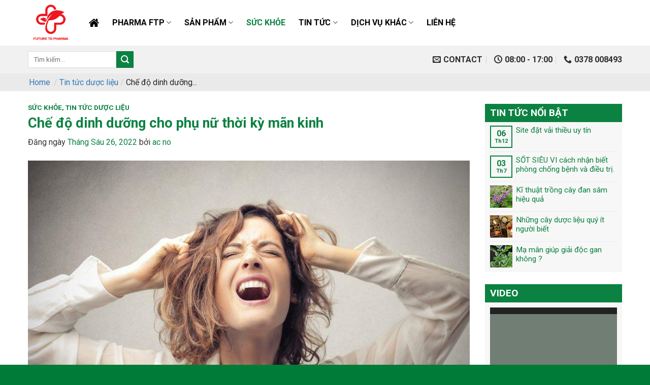

--- FILE ---
content_type: text/html; charset=UTF-8
request_url: https://duoclieugacp.com/che-do-dinh-duong-cho-phu-nu-thoi-ky-man-kinh/
body_size: 31574
content:
<!DOCTYPE html>
<!--[if IE 9 ]> <html lang="vi" prefix="og: https://ogp.me/ns#" class="ie9 loading-site no-js"> <![endif]-->
<!--[if IE 8 ]> <html lang="vi" prefix="og: https://ogp.me/ns#" class="ie8 loading-site no-js"> <![endif]-->
<!--[if (gte IE 9)|!(IE)]><!--><html lang="vi" prefix="og: https://ogp.me/ns#" class="loading-site no-js"> <!--<![endif]-->
<head>
	<meta charset="UTF-8" />
	<link rel="profile" href="http://gmpg.org/xfn/11" />
	<link rel="pingback" href="https://duoclieugacp.com/xmlrpc.php" />

	<script>(function(html){html.className = html.className.replace(/\bno-js\b/,'js')})(document.documentElement);</script>
	<style>img:is([sizes="auto" i], [sizes^="auto," i]) { contain-intrinsic-size: 3000px 1500px }</style>
	
<!-- Google Tag Manager for WordPress by gtm4wp.com -->
<script data-cfasync="false" data-pagespeed-no-defer>
	var gtm4wp_datalayer_name = "dataLayer";
	var dataLayer = dataLayer || [];
</script>
<!-- End Google Tag Manager for WordPress by gtm4wp.com --><meta name="viewport" content="width=device-width, initial-scale=1, maximum-scale=1" />
<!-- Search Engine Optimization by Rank Math - https://rankmath.com/ -->
<title>Chế độ dinh dưỡng cho phụ nữ thời kỳ mãn kinh - Pharma FTP</title>
<meta name="description" content="Lão hóa và mãn kinh là những sự thay đổi thuộc về quy luật tự nhiên không thể tránh khỏi, nhưng một chế độ dinh dưỡng tốt có thể giúp ngăn ngừa hoặc giảm bớt"/>
<meta name="robots" content="follow, index, max-snippet:-1, max-video-preview:-1, max-image-preview:large"/>
<link rel="canonical" href="https://duoclieugacp.com/che-do-dinh-duong-cho-phu-nu-thoi-ky-man-kinh/" />
<meta property="og:locale" content="vi_VN" />
<meta property="og:type" content="article" />
<meta property="og:title" content="Chế độ dinh dưỡng cho phụ nữ thời kỳ mãn kinh - Pharma FTP" />
<meta property="og:description" content="Lão hóa và mãn kinh là những sự thay đổi thuộc về quy luật tự nhiên không thể tránh khỏi, nhưng một chế độ dinh dưỡng tốt có thể giúp ngăn ngừa hoặc giảm bớt" />
<meta property="og:url" content="https://duoclieugacp.com/che-do-dinh-duong-cho-phu-nu-thoi-ky-man-kinh/" />
<meta property="og:site_name" content="Pharma FTP" />
<meta property="article:tag" content="chế độ dinh dưỡng cho phụ nữ" />
<meta property="article:tag" content="thời kỳ tiền mãn kinh" />
<meta property="article:section" content="Sức khỏe" />
<meta property="og:updated_time" content="2022-06-26T10:05:26+07:00" />
<meta property="og:image" content="https://duoclieugacp.com/wp-content/uploads/2022/06/image01.jpg" />
<meta property="og:image:secure_url" content="https://duoclieugacp.com/wp-content/uploads/2022/06/image01.jpg" />
<meta property="og:image:width" content="800" />
<meta property="og:image:height" content="533" />
<meta property="og:image:alt" content="Chế độ dinh dưỡng cho phụ nữ thời kỳ mãn kinh" />
<meta property="og:image:type" content="image/jpeg" />
<meta property="article:published_time" content="2022-06-26T09:53:40+07:00" />
<meta property="article:modified_time" content="2022-06-26T10:05:26+07:00" />
<meta name="twitter:card" content="summary_large_image" />
<meta name="twitter:title" content="Chế độ dinh dưỡng cho phụ nữ thời kỳ mãn kinh - Pharma FTP" />
<meta name="twitter:description" content="Lão hóa và mãn kinh là những sự thay đổi thuộc về quy luật tự nhiên không thể tránh khỏi, nhưng một chế độ dinh dưỡng tốt có thể giúp ngăn ngừa hoặc giảm bớt" />
<meta name="twitter:image" content="https://duoclieugacp.com/wp-content/uploads/2022/06/image01.jpg" />
<meta name="twitter:label1" content="Written by" />
<meta name="twitter:data1" content="ac no" />
<meta name="twitter:label2" content="Time to read" />
<meta name="twitter:data2" content="7 minutes" />
<script type="application/ld+json" class="rank-math-schema">{"@context":"https://schema.org","@graph":[{"@type":"Organization","@id":"https://duoclieugacp.com/#organization","name":"C\u00f4ng ty cung c\u1ea5p d\u01b0\u1ee3c li\u1ec7u","logo":{"@type":"ImageObject","@id":"https://duoclieugacp.com/#logo","url":"https://duoclieugacp.com/wp-content/uploads/2022/12/Logo-Future-To-Pharma-_RGB__Red.png","contentUrl":"https://duoclieugacp.com/wp-content/uploads/2022/12/Logo-Future-To-Pharma-_RGB__Red.png","caption":"Pharma FTP","inLanguage":"vi","width":"2222","height":"2222"}},{"@type":"WebSite","@id":"https://duoclieugacp.com/#website","url":"https://duoclieugacp.com","name":"Pharma FTP","publisher":{"@id":"https://duoclieugacp.com/#organization"},"inLanguage":"vi"},{"@type":"ImageObject","@id":"https://duoclieugacp.com/wp-content/uploads/2022/06/image01.jpg","url":"https://duoclieugacp.com/wp-content/uploads/2022/06/image01.jpg","width":"800","height":"533","inLanguage":"vi"},{"@type":"WebPage","@id":"https://duoclieugacp.com/che-do-dinh-duong-cho-phu-nu-thoi-ky-man-kinh/#webpage","url":"https://duoclieugacp.com/che-do-dinh-duong-cho-phu-nu-thoi-ky-man-kinh/","name":"Ch\u1ebf \u0111\u1ed9 dinh d\u01b0\u1ee1ng cho ph\u1ee5 n\u1eef th\u1eddi k\u1ef3 m\u00e3n kinh - Pharma FTP","datePublished":"2022-06-26T09:53:40+07:00","dateModified":"2022-06-26T10:05:26+07:00","isPartOf":{"@id":"https://duoclieugacp.com/#website"},"primaryImageOfPage":{"@id":"https://duoclieugacp.com/wp-content/uploads/2022/06/image01.jpg"},"inLanguage":"vi"},{"@type":"Person","@id":"https://duoclieugacp.com/author/best01/","name":"ac no","url":"https://duoclieugacp.com/author/best01/","image":{"@type":"ImageObject","@id":"https://secure.gravatar.com/avatar/54d62f1ebe85a4b4370d8fbf55ef714f?s=96&amp;d=mm&amp;r=g","url":"https://secure.gravatar.com/avatar/54d62f1ebe85a4b4370d8fbf55ef714f?s=96&amp;d=mm&amp;r=g","caption":"ac no","inLanguage":"vi"},"worksFor":{"@id":"https://duoclieugacp.com/#organization"}},{"@type":"NewsArticle","headline":"Ch\u1ebf \u0111\u1ed9 dinh d\u01b0\u1ee1ng cho ph\u1ee5 n\u1eef th\u1eddi k\u1ef3 m\u00e3n kinh - Pharma FTP","datePublished":"2022-06-26T09:53:40+07:00","dateModified":"2022-06-26T10:05:26+07:00","articleSection":"S\u1ee9c kh\u1ecfe, Tin t\u1ee9c d\u01b0\u1ee3c li\u1ec7u","author":{"@id":"https://duoclieugacp.com/author/best01/","name":"ac no"},"publisher":{"@id":"https://duoclieugacp.com/#organization"},"description":"L\u00e3o h\u00f3a v\u00e0 m\u00e3n kinh l\u00e0 nh\u1eefng s\u1ef1 thay \u0111\u1ed5i thu\u1ed9c v\u1ec1 quy lu\u1eadt t\u1ef1 nhi\u00ean kh\u00f4ng th\u1ec3 tr\u00e1nh kh\u1ecfi, nh\u01b0ng m\u1ed9t ch\u1ebf \u0111\u1ed9 dinh d\u01b0\u1ee1ng t\u1ed1t c\u00f3 th\u1ec3 gi\u00fap ng\u0103n ng\u1eeba ho\u1eb7c gi\u1ea3m b\u1edbt","name":"Ch\u1ebf \u0111\u1ed9 dinh d\u01b0\u1ee1ng cho ph\u1ee5 n\u1eef th\u1eddi k\u1ef3 m\u00e3n kinh - Pharma FTP","@id":"https://duoclieugacp.com/che-do-dinh-duong-cho-phu-nu-thoi-ky-man-kinh/#richSnippet","isPartOf":{"@id":"https://duoclieugacp.com/che-do-dinh-duong-cho-phu-nu-thoi-ky-man-kinh/#webpage"},"image":{"@id":"https://duoclieugacp.com/wp-content/uploads/2022/06/image01.jpg"},"inLanguage":"vi","mainEntityOfPage":{"@id":"https://duoclieugacp.com/che-do-dinh-duong-cho-phu-nu-thoi-ky-man-kinh/#webpage"}}]}</script>
<!-- /Rank Math WordPress SEO plugin -->

<link rel='dns-prefetch' href='//fonts.googleapis.com' />
<link rel='dns-prefetch' href='//www.googletagmanager.com' />
<link rel="alternate" type="application/rss+xml" title="Dòng thông tin Pharma FTP &raquo;" href="https://duoclieugacp.com/feed/" />
<link rel="alternate" type="application/rss+xml" title="Dòng phản hồi Pharma FTP &raquo;" href="https://duoclieugacp.com/comments/feed/" />
<style id='safe-svg-svg-icon-style-inline-css' type='text/css'>
.safe-svg-cover{text-align:center}.safe-svg-cover .safe-svg-inside{display:inline-block;max-width:100%}.safe-svg-cover svg{height:100%;max-height:100%;max-width:100%;width:100%}

</style>
<style id='rank-math-toc-block-style-inline-css' type='text/css'>
.wp-block-rank-math-toc-block nav ol{counter-reset:item}.wp-block-rank-math-toc-block nav ol li{display:block}.wp-block-rank-math-toc-block nav ol li:before{content:counters(item, ".") ". ";counter-increment:item}

</style>
<link rel='stylesheet' id='ht_toc-style-css-css' href='https://duoclieugacp.com/wp-content/plugins/heroic-table-of-contents/dist/blocks.style.build.css?ver=1657870370' type='text/css' media='all' />
<style id='classic-theme-styles-inline-css' type='text/css'>
/*! This file is auto-generated */
.wp-block-button__link{color:#fff;background-color:#32373c;border-radius:9999px;box-shadow:none;text-decoration:none;padding:calc(.667em + 2px) calc(1.333em + 2px);font-size:1.125em}.wp-block-file__button{background:#32373c;color:#fff;text-decoration:none}
</style>
<style id='global-styles-inline-css' type='text/css'>
:root{--wp--preset--aspect-ratio--square: 1;--wp--preset--aspect-ratio--4-3: 4/3;--wp--preset--aspect-ratio--3-4: 3/4;--wp--preset--aspect-ratio--3-2: 3/2;--wp--preset--aspect-ratio--2-3: 2/3;--wp--preset--aspect-ratio--16-9: 16/9;--wp--preset--aspect-ratio--9-16: 9/16;--wp--preset--color--black: #000000;--wp--preset--color--cyan-bluish-gray: #abb8c3;--wp--preset--color--white: #ffffff;--wp--preset--color--pale-pink: #f78da7;--wp--preset--color--vivid-red: #cf2e2e;--wp--preset--color--luminous-vivid-orange: #ff6900;--wp--preset--color--luminous-vivid-amber: #fcb900;--wp--preset--color--light-green-cyan: #7bdcb5;--wp--preset--color--vivid-green-cyan: #00d084;--wp--preset--color--pale-cyan-blue: #8ed1fc;--wp--preset--color--vivid-cyan-blue: #0693e3;--wp--preset--color--vivid-purple: #9b51e0;--wp--preset--gradient--vivid-cyan-blue-to-vivid-purple: linear-gradient(135deg,rgba(6,147,227,1) 0%,rgb(155,81,224) 100%);--wp--preset--gradient--light-green-cyan-to-vivid-green-cyan: linear-gradient(135deg,rgb(122,220,180) 0%,rgb(0,208,130) 100%);--wp--preset--gradient--luminous-vivid-amber-to-luminous-vivid-orange: linear-gradient(135deg,rgba(252,185,0,1) 0%,rgba(255,105,0,1) 100%);--wp--preset--gradient--luminous-vivid-orange-to-vivid-red: linear-gradient(135deg,rgba(255,105,0,1) 0%,rgb(207,46,46) 100%);--wp--preset--gradient--very-light-gray-to-cyan-bluish-gray: linear-gradient(135deg,rgb(238,238,238) 0%,rgb(169,184,195) 100%);--wp--preset--gradient--cool-to-warm-spectrum: linear-gradient(135deg,rgb(74,234,220) 0%,rgb(151,120,209) 20%,rgb(207,42,186) 40%,rgb(238,44,130) 60%,rgb(251,105,98) 80%,rgb(254,248,76) 100%);--wp--preset--gradient--blush-light-purple: linear-gradient(135deg,rgb(255,206,236) 0%,rgb(152,150,240) 100%);--wp--preset--gradient--blush-bordeaux: linear-gradient(135deg,rgb(254,205,165) 0%,rgb(254,45,45) 50%,rgb(107,0,62) 100%);--wp--preset--gradient--luminous-dusk: linear-gradient(135deg,rgb(255,203,112) 0%,rgb(199,81,192) 50%,rgb(65,88,208) 100%);--wp--preset--gradient--pale-ocean: linear-gradient(135deg,rgb(255,245,203) 0%,rgb(182,227,212) 50%,rgb(51,167,181) 100%);--wp--preset--gradient--electric-grass: linear-gradient(135deg,rgb(202,248,128) 0%,rgb(113,206,126) 100%);--wp--preset--gradient--midnight: linear-gradient(135deg,rgb(2,3,129) 0%,rgb(40,116,252) 100%);--wp--preset--font-size--small: 13px;--wp--preset--font-size--medium: 20px;--wp--preset--font-size--large: 36px;--wp--preset--font-size--x-large: 42px;--wp--preset--spacing--20: 0.44rem;--wp--preset--spacing--30: 0.67rem;--wp--preset--spacing--40: 1rem;--wp--preset--spacing--50: 1.5rem;--wp--preset--spacing--60: 2.25rem;--wp--preset--spacing--70: 3.38rem;--wp--preset--spacing--80: 5.06rem;--wp--preset--shadow--natural: 6px 6px 9px rgba(0, 0, 0, 0.2);--wp--preset--shadow--deep: 12px 12px 50px rgba(0, 0, 0, 0.4);--wp--preset--shadow--sharp: 6px 6px 0px rgba(0, 0, 0, 0.2);--wp--preset--shadow--outlined: 6px 6px 0px -3px rgba(255, 255, 255, 1), 6px 6px rgba(0, 0, 0, 1);--wp--preset--shadow--crisp: 6px 6px 0px rgba(0, 0, 0, 1);}:where(.is-layout-flex){gap: 0.5em;}:where(.is-layout-grid){gap: 0.5em;}body .is-layout-flex{display: flex;}.is-layout-flex{flex-wrap: wrap;align-items: center;}.is-layout-flex > :is(*, div){margin: 0;}body .is-layout-grid{display: grid;}.is-layout-grid > :is(*, div){margin: 0;}:where(.wp-block-columns.is-layout-flex){gap: 2em;}:where(.wp-block-columns.is-layout-grid){gap: 2em;}:where(.wp-block-post-template.is-layout-flex){gap: 1.25em;}:where(.wp-block-post-template.is-layout-grid){gap: 1.25em;}.has-black-color{color: var(--wp--preset--color--black) !important;}.has-cyan-bluish-gray-color{color: var(--wp--preset--color--cyan-bluish-gray) !important;}.has-white-color{color: var(--wp--preset--color--white) !important;}.has-pale-pink-color{color: var(--wp--preset--color--pale-pink) !important;}.has-vivid-red-color{color: var(--wp--preset--color--vivid-red) !important;}.has-luminous-vivid-orange-color{color: var(--wp--preset--color--luminous-vivid-orange) !important;}.has-luminous-vivid-amber-color{color: var(--wp--preset--color--luminous-vivid-amber) !important;}.has-light-green-cyan-color{color: var(--wp--preset--color--light-green-cyan) !important;}.has-vivid-green-cyan-color{color: var(--wp--preset--color--vivid-green-cyan) !important;}.has-pale-cyan-blue-color{color: var(--wp--preset--color--pale-cyan-blue) !important;}.has-vivid-cyan-blue-color{color: var(--wp--preset--color--vivid-cyan-blue) !important;}.has-vivid-purple-color{color: var(--wp--preset--color--vivid-purple) !important;}.has-black-background-color{background-color: var(--wp--preset--color--black) !important;}.has-cyan-bluish-gray-background-color{background-color: var(--wp--preset--color--cyan-bluish-gray) !important;}.has-white-background-color{background-color: var(--wp--preset--color--white) !important;}.has-pale-pink-background-color{background-color: var(--wp--preset--color--pale-pink) !important;}.has-vivid-red-background-color{background-color: var(--wp--preset--color--vivid-red) !important;}.has-luminous-vivid-orange-background-color{background-color: var(--wp--preset--color--luminous-vivid-orange) !important;}.has-luminous-vivid-amber-background-color{background-color: var(--wp--preset--color--luminous-vivid-amber) !important;}.has-light-green-cyan-background-color{background-color: var(--wp--preset--color--light-green-cyan) !important;}.has-vivid-green-cyan-background-color{background-color: var(--wp--preset--color--vivid-green-cyan) !important;}.has-pale-cyan-blue-background-color{background-color: var(--wp--preset--color--pale-cyan-blue) !important;}.has-vivid-cyan-blue-background-color{background-color: var(--wp--preset--color--vivid-cyan-blue) !important;}.has-vivid-purple-background-color{background-color: var(--wp--preset--color--vivid-purple) !important;}.has-black-border-color{border-color: var(--wp--preset--color--black) !important;}.has-cyan-bluish-gray-border-color{border-color: var(--wp--preset--color--cyan-bluish-gray) !important;}.has-white-border-color{border-color: var(--wp--preset--color--white) !important;}.has-pale-pink-border-color{border-color: var(--wp--preset--color--pale-pink) !important;}.has-vivid-red-border-color{border-color: var(--wp--preset--color--vivid-red) !important;}.has-luminous-vivid-orange-border-color{border-color: var(--wp--preset--color--luminous-vivid-orange) !important;}.has-luminous-vivid-amber-border-color{border-color: var(--wp--preset--color--luminous-vivid-amber) !important;}.has-light-green-cyan-border-color{border-color: var(--wp--preset--color--light-green-cyan) !important;}.has-vivid-green-cyan-border-color{border-color: var(--wp--preset--color--vivid-green-cyan) !important;}.has-pale-cyan-blue-border-color{border-color: var(--wp--preset--color--pale-cyan-blue) !important;}.has-vivid-cyan-blue-border-color{border-color: var(--wp--preset--color--vivid-cyan-blue) !important;}.has-vivid-purple-border-color{border-color: var(--wp--preset--color--vivid-purple) !important;}.has-vivid-cyan-blue-to-vivid-purple-gradient-background{background: var(--wp--preset--gradient--vivid-cyan-blue-to-vivid-purple) !important;}.has-light-green-cyan-to-vivid-green-cyan-gradient-background{background: var(--wp--preset--gradient--light-green-cyan-to-vivid-green-cyan) !important;}.has-luminous-vivid-amber-to-luminous-vivid-orange-gradient-background{background: var(--wp--preset--gradient--luminous-vivid-amber-to-luminous-vivid-orange) !important;}.has-luminous-vivid-orange-to-vivid-red-gradient-background{background: var(--wp--preset--gradient--luminous-vivid-orange-to-vivid-red) !important;}.has-very-light-gray-to-cyan-bluish-gray-gradient-background{background: var(--wp--preset--gradient--very-light-gray-to-cyan-bluish-gray) !important;}.has-cool-to-warm-spectrum-gradient-background{background: var(--wp--preset--gradient--cool-to-warm-spectrum) !important;}.has-blush-light-purple-gradient-background{background: var(--wp--preset--gradient--blush-light-purple) !important;}.has-blush-bordeaux-gradient-background{background: var(--wp--preset--gradient--blush-bordeaux) !important;}.has-luminous-dusk-gradient-background{background: var(--wp--preset--gradient--luminous-dusk) !important;}.has-pale-ocean-gradient-background{background: var(--wp--preset--gradient--pale-ocean) !important;}.has-electric-grass-gradient-background{background: var(--wp--preset--gradient--electric-grass) !important;}.has-midnight-gradient-background{background: var(--wp--preset--gradient--midnight) !important;}.has-small-font-size{font-size: var(--wp--preset--font-size--small) !important;}.has-medium-font-size{font-size: var(--wp--preset--font-size--medium) !important;}.has-large-font-size{font-size: var(--wp--preset--font-size--large) !important;}.has-x-large-font-size{font-size: var(--wp--preset--font-size--x-large) !important;}
:where(.wp-block-post-template.is-layout-flex){gap: 1.25em;}:where(.wp-block-post-template.is-layout-grid){gap: 1.25em;}
:where(.wp-block-columns.is-layout-flex){gap: 2em;}:where(.wp-block-columns.is-layout-grid){gap: 2em;}
:root :where(.wp-block-pullquote){font-size: 1.5em;line-height: 1.6;}
</style>
<link rel='stylesheet' id='contact-form-7-css' href='https://duoclieugacp.com/wp-content/plugins/contact-form-7/includes/css/styles.css?ver=5.9' type='text/css' media='all' />
<link rel='stylesheet' id='flexy-breadcrumb-css' href='https://duoclieugacp.com/wp-content/plugins/flexy-breadcrumb/public/css/flexy-breadcrumb-public.css?ver=1.2.1' type='text/css' media='all' />
<link rel='stylesheet' id='flexy-breadcrumb-font-awesome-css' href='https://duoclieugacp.com/wp-content/plugins/flexy-breadcrumb/public/css/font-awesome.min.css?ver=4.7.0' type='text/css' media='all' />
<link rel='stylesheet' id='kk-star-ratings-css' href='https://duoclieugacp.com/wp-content/plugins/kk-star-ratings/src/core/public/css/kk-star-ratings.min.css?ver=5.4.6' type='text/css' media='all' />
<link rel='stylesheet' id='wp_automatic_gallery_style-css' href='https://duoclieugacp.com/wp-content/plugins/wp-automatic/css/wp-automatic.css?ver=1.0.0' type='text/css' media='all' />
<link rel='stylesheet' id='ez-toc-css' href='https://duoclieugacp.com/wp-content/plugins/easy-table-of-contents/assets/css/screen.min.css?ver=2.0.66.1' type='text/css' media='all' />
<style id='ez-toc-inline-css' type='text/css'>
div#ez-toc-container .ez-toc-title {font-size: 120%;}div#ez-toc-container .ez-toc-title {font-weight: 500;}div#ez-toc-container ul li {font-size: 95%;}div#ez-toc-container ul li {font-weight: 500;}div#ez-toc-container nav ul ul li {font-size: 90%;}
.ez-toc-container-direction {direction: ltr;}.ez-toc-counter ul{counter-reset: item ;}.ez-toc-counter nav ul li a::before {content: counters(item, ".", decimal) ". ";display: inline-block;counter-increment: item;flex-grow: 0;flex-shrink: 0;margin-right: .2em; float: left; }.ez-toc-widget-direction {direction: ltr;}.ez-toc-widget-container ul{counter-reset: item ;}.ez-toc-widget-container nav ul li a::before {content: counters(item, ".", decimal) ". ";display: inline-block;counter-increment: item;flex-grow: 0;flex-shrink: 0;margin-right: .2em; float: left; }
</style>
<link rel='stylesheet' id='flatsome-icons-css' href='https://duoclieugacp.com/wp-content/themes/flatsome/assets/css/fl-icons.css?ver=3.12' type='text/css' media='all' />
<link rel='stylesheet' id='flatsome-main-css' href='https://duoclieugacp.com/wp-content/themes/flatsome/assets/css/flatsome.css?ver=3.13.3' type='text/css' media='all' />
<link rel='stylesheet' id='flatsome-style-css' href='https://duoclieugacp.com/wp-content/themes/flatsome-child/style.css?ver=3.0' type='text/css' media='all' />
<link rel='stylesheet' id='flatsome-googlefonts-css' href='//fonts.googleapis.com/css?family=Roboto%3Aregular%2C700%2Cregular%2C700%2Cregular&#038;display=block&#038;ver=3.9' type='text/css' media='all' />
<script type="text/javascript" src="https://duoclieugacp.com/wp-includes/js/jquery/jquery.min.js?ver=3.7.1" id="jquery-core-js"></script>
<script type="text/javascript" id="jquery-js-after">
/* <![CDATA[ */
jQuery(document).ready(function() {
	jQuery(".fdd1bd15217fbf2ce00e71f302e2aca8").click(function() {
		jQuery.post(
			"https://duoclieugacp.com/wp-admin/admin-ajax.php", {
				"action": "quick_adsense_onpost_ad_click",
				"quick_adsense_onpost_ad_index": jQuery(this).attr("data-index"),
				"quick_adsense_nonce": "4f1f767b49",
			}, function(response) { }
		);
	});
});
/* ]]> */
</script>
<script type="text/javascript" src="https://duoclieugacp.com/wp-content/plugins/wp-automatic/js/main-front.js?ver=6.7.1" id="wp_automatic_gallery-js"></script>
<link rel="https://api.w.org/" href="https://duoclieugacp.com/wp-json/" /><link rel="alternate" title="JSON" type="application/json" href="https://duoclieugacp.com/wp-json/wp/v2/posts/1867" /><link rel="EditURI" type="application/rsd+xml" title="RSD" href="https://duoclieugacp.com/xmlrpc.php?rsd" />
<meta name="generator" content="WordPress 6.7.1" />
<link rel='shortlink' href='https://duoclieugacp.com/?p=1867' />
<link rel="alternate" title="oEmbed (JSON)" type="application/json+oembed" href="https://duoclieugacp.com/wp-json/oembed/1.0/embed?url=https%3A%2F%2Fduoclieugacp.com%2Fche-do-dinh-duong-cho-phu-nu-thoi-ky-man-kinh%2F" />
<link rel="alternate" title="oEmbed (XML)" type="text/xml+oembed" href="https://duoclieugacp.com/wp-json/oembed/1.0/embed?url=https%3A%2F%2Fduoclieugacp.com%2Fche-do-dinh-duong-cho-phu-nu-thoi-ky-man-kinh%2F&#038;format=xml" />

            <style type="text/css">              
                
                /* Background color */
                .fbc-page .fbc-wrap .fbc-items {
                    background-color: #edeff0;
                }
                /* Items font size */
                .fbc-page .fbc-wrap .fbc-items li {
                    font-size: 16px;
                }
                
                /* Items' link color */
                .fbc-page .fbc-wrap .fbc-items li a {
                    color: #337ab7;                    
                }
                
                /* Seprator color */
                .fbc-page .fbc-wrap .fbc-items li .fbc-separator {
                    color: #cccccc;
                }
                
                /* Active item & end-text color */
                .fbc-page .fbc-wrap .fbc-items li.active span,
                .fbc-page .fbc-wrap .fbc-items li .fbc-end-text {
                    color: #27272a;
                    font-size: 16px;
                }
            </style>

            <meta name="generator" content="Site Kit by Google 1.111.1" />
<!-- Google Tag Manager for WordPress by gtm4wp.com -->
<!-- GTM Container placement set to footer -->
<script data-cfasync="false" data-pagespeed-no-defer type="text/javascript">
	var dataLayer_content = {"pagePostType":"post","pagePostType2":"single-post","pageCategory":["suc-khoe","tin-tuc-duoc-lieu"],"pageAttributes":["che-do-dinh-duong-cho-phu-nu","thoi-ky-tien-man-kinh"],"pagePostAuthor":"ac no"};
	dataLayer.push( dataLayer_content );
</script>
<script data-cfasync="false">
(function(w,d,s,l,i){w[l]=w[l]||[];w[l].push({'gtm.start':
new Date().getTime(),event:'gtm.js'});var f=d.getElementsByTagName(s)[0],
j=d.createElement(s),dl=l!='dataLayer'?'&l='+l:'';j.async=true;j.src=
'//www.googletagmanager.com/gtm.js?id='+i+dl;f.parentNode.insertBefore(j,f);
})(window,document,'script','dataLayer','GTM-K3BFBZK');
</script>
<!-- End Google Tag Manager -->
<!-- End Google Tag Manager for WordPress by gtm4wp.com --><style>.bg{opacity: 0; transition: opacity 1s; -webkit-transition: opacity 1s;} .bg-loaded{opacity: 1;}</style><!--[if IE]><link rel="stylesheet" type="text/css" href="https://duoclieugacp.com/wp-content/themes/flatsome/assets/css/ie-fallback.css"><script src="//cdnjs.cloudflare.com/ajax/libs/html5shiv/3.6.1/html5shiv.js"></script><script>var head = document.getElementsByTagName('head')[0],style = document.createElement('style');style.type = 'text/css';style.styleSheet.cssText = ':before,:after{content:none !important';head.appendChild(style);setTimeout(function(){head.removeChild(style);}, 0);</script><script src="https://duoclieugacp.com/wp-content/themes/flatsome/assets/libs/ie-flexibility.js"></script><![endif]-->
<!-- Google AdSense snippet added by Site Kit -->
<meta name="google-adsense-platform-account" content="ca-host-pub-2644536267352236">
<meta name="google-adsense-platform-domain" content="sitekit.withgoogle.com">
<!-- End Google AdSense snippet added by Site Kit -->

<!-- Meta Pixel Code -->
<script type='text/javascript'>
!function(f,b,e,v,n,t,s){if(f.fbq)return;n=f.fbq=function(){n.callMethod?
n.callMethod.apply(n,arguments):n.queue.push(arguments)};if(!f._fbq)f._fbq=n;
n.push=n;n.loaded=!0;n.version='2.0';n.queue=[];t=b.createElement(e);t.async=!0;
t.src=v;s=b.getElementsByTagName(e)[0];s.parentNode.insertBefore(t,s)}(window,
document,'script','https://connect.facebook.net/en_US/fbevents.js?v=next');
</script>
<!-- End Meta Pixel Code -->

      <script type='text/javascript'>
        var url = window.location.origin + '?ob=open-bridge';
        fbq('set', 'openbridge', '1007005569853973', url);
      </script>
    <script type='text/javascript'>fbq('init', '1007005569853973', {}, {
    "agent": "wordpress-6.7.1-3.0.13"
})</script><script type='text/javascript'>
    fbq('track', 'PageView', []);
  </script>
<!-- Meta Pixel Code -->
<noscript>
<img height="1" width="1" style="display:none" alt="fbpx"
src="https://www.facebook.com/tr?id=1007005569853973&ev=PageView&noscript=1" />
</noscript>
<!-- End Meta Pixel Code -->

<!-- Google Tag Manager snippet added by Site Kit -->
<script type="text/javascript">
/* <![CDATA[ */

			( function( w, d, s, l, i ) {
				w[l] = w[l] || [];
				w[l].push( {'gtm.start': new Date().getTime(), event: 'gtm.js'} );
				var f = d.getElementsByTagName( s )[0],
					j = d.createElement( s ), dl = l != 'dataLayer' ? '&l=' + l : '';
				j.async = true;
				j.src = 'https://www.googletagmanager.com/gtm.js?id=' + i + dl;
				f.parentNode.insertBefore( j, f );
			} )( window, document, 'script', 'dataLayer', 'GTM-K3BFBZK' );
			
/* ]]> */
</script>

<!-- End Google Tag Manager snippet added by Site Kit -->
<link rel="icon" href="https://duoclieugacp.com/wp-content/uploads/2022/12/cropped-Silver_FTP_Mockup-32x32.png" sizes="32x32" />
<link rel="icon" href="https://duoclieugacp.com/wp-content/uploads/2022/12/cropped-Silver_FTP_Mockup-192x192.png" sizes="192x192" />
<link rel="apple-touch-icon" href="https://duoclieugacp.com/wp-content/uploads/2022/12/cropped-Silver_FTP_Mockup-180x180.png" />
<meta name="msapplication-TileImage" content="https://duoclieugacp.com/wp-content/uploads/2022/12/cropped-Silver_FTP_Mockup-270x270.png" />
<style id="custom-css" type="text/css">:root {--primary-color: #0c8242;}.full-width .ubermenu-nav, .container, .row{max-width: 1200px}.row.row-collapse{max-width: 1170px}.row.row-small{max-width: 1192.5px}.row.row-large{max-width: 1230px}.flatsome-cookies {background-color: #c12c54}.header-main{height: 90px}#logo img{max-height: 90px}#logo{width:90px;}.header-bottom{min-height: 55px}.header-top{min-height: 30px}.transparent .header-main{height: 90px}.transparent #logo img{max-height: 90px}.has-transparent + .page-title:first-of-type,.has-transparent + #main > .page-title,.has-transparent + #main > div > .page-title,.has-transparent + #main .page-header-wrapper:first-of-type .page-title{padding-top: 140px;}.header.show-on-scroll,.stuck .header-main{height:70px!important}.stuck #logo img{max-height: 70px!important}.search-form{ width: 100%;}.header-bg-image {background-image: url('https://duoclieugacp.com/wp-content/uploads/2022/12/Logo-Future-To-Pharma-_RGB__Red.png');}.header-bg-image {background-repeat: repeat;}.header-bottom {background-color: #f1f1f1}.header-main .nav > li > a{line-height: 16px }.stuck .header-main .nav > li > a{line-height: 50px }.header-bottom-nav > li > a{line-height: 16px }@media (max-width: 549px) {.header-main{height: 70px}#logo img{max-height: 70px}}.nav-dropdown{font-size:100%}/* Color */.accordion-title.active, .has-icon-bg .icon .icon-inner,.logo a, .primary.is-underline, .primary.is-link, .badge-outline .badge-inner, .nav-outline > li.active> a,.nav-outline >li.active > a, .cart-icon strong,[data-color='primary'], .is-outline.primary{color: #0c8242;}/* Color !important */[data-text-color="primary"]{color: #0c8242!important;}/* Background Color */[data-text-bg="primary"]{background-color: #0c8242;}/* Background */.scroll-to-bullets a,.featured-title, .label-new.menu-item > a:after, .nav-pagination > li > .current,.nav-pagination > li > span:hover,.nav-pagination > li > a:hover,.has-hover:hover .badge-outline .badge-inner,button[type="submit"], .button.wc-forward:not(.checkout):not(.checkout-button), .button.submit-button, .button.primary:not(.is-outline),.featured-table .title,.is-outline:hover, .has-icon:hover .icon-label,.nav-dropdown-bold .nav-column li > a:hover, .nav-dropdown.nav-dropdown-bold > li > a:hover, .nav-dropdown-bold.dark .nav-column li > a:hover, .nav-dropdown.nav-dropdown-bold.dark > li > a:hover, .is-outline:hover, .tagcloud a:hover,.grid-tools a, input[type='submit']:not(.is-form), .box-badge:hover .box-text, input.button.alt,.nav-box > li > a:hover,.nav-box > li.active > a,.nav-pills > li.active > a ,.current-dropdown .cart-icon strong, .cart-icon:hover strong, .nav-line-bottom > li > a:before, .nav-line-grow > li > a:before, .nav-line > li > a:before,.banner, .header-top, .slider-nav-circle .flickity-prev-next-button:hover svg, .slider-nav-circle .flickity-prev-next-button:hover .arrow, .primary.is-outline:hover, .button.primary:not(.is-outline), input[type='submit'].primary, input[type='submit'].primary, input[type='reset'].button, input[type='button'].primary, .badge-inner{background-color: #0c8242;}/* Border */.nav-vertical.nav-tabs > li.active > a,.scroll-to-bullets a.active,.nav-pagination > li > .current,.nav-pagination > li > span:hover,.nav-pagination > li > a:hover,.has-hover:hover .badge-outline .badge-inner,.accordion-title.active,.featured-table,.is-outline:hover, .tagcloud a:hover,blockquote, .has-border, .cart-icon strong:after,.cart-icon strong,.blockUI:before, .processing:before,.loading-spin, .slider-nav-circle .flickity-prev-next-button:hover svg, .slider-nav-circle .flickity-prev-next-button:hover .arrow, .primary.is-outline:hover{border-color: #0c8242}.nav-tabs > li.active > a{border-top-color: #0c8242}.widget_shopping_cart_content .blockUI.blockOverlay:before { border-left-color: #0c8242 }.woocommerce-checkout-review-order .blockUI.blockOverlay:before { border-left-color: #0c8242 }/* Fill */.slider .flickity-prev-next-button:hover svg,.slider .flickity-prev-next-button:hover .arrow{fill: #0c8242;}/* Background Color */[data-icon-label]:after, .secondary.is-underline:hover,.secondary.is-outline:hover,.icon-label,.button.secondary:not(.is-outline),.button.alt:not(.is-outline), .badge-inner.on-sale, .button.checkout, .single_add_to_cart_button, .current .breadcrumb-step{ background-color:#ecb538; }[data-text-bg="secondary"]{background-color: #ecb538;}/* Color */.secondary.is-underline,.secondary.is-link, .secondary.is-outline,.stars a.active, .star-rating:before, .woocommerce-page .star-rating:before,.star-rating span:before, .color-secondary{color: #ecb538}/* Color !important */[data-text-color="secondary"]{color: #ecb538!important;}/* Border */.secondary.is-outline:hover{border-color:#ecb538}body{font-size: 100%;}@media screen and (max-width: 549px){body{font-size: 100%;}}body{font-family:"Roboto", sans-serif}body{font-weight: 0}body{color: #353535}.nav > li > a {font-family:"Roboto", sans-serif;}.mobile-sidebar-levels-2 .nav > li > ul > li > a {font-family:"Roboto", sans-serif;}.nav > li > a {font-weight: 700;}.mobile-sidebar-levels-2 .nav > li > ul > li > a {font-weight: 700;}h1,h2,h3,h4,h5,h6,.heading-font, .off-canvas-center .nav-sidebar.nav-vertical > li > a{font-family: "Roboto", sans-serif;}h1,h2,h3,h4,h5,h6,.heading-font,.banner h1,.banner h2{font-weight: 700;}h1,h2,h3,h4,h5,h6,.heading-font{color: #0c8242;}.breadcrumbs{text-transform: none;}.alt-font{font-family: "Roboto", sans-serif;}.alt-font{font-weight: 0!important;}.header:not(.transparent) .header-nav-main.nav > li > a {color: #000000;}.header:not(.transparent) .header-nav-main.nav > li > a:hover,.header:not(.transparent) .header-nav-main.nav > li.active > a,.header:not(.transparent) .header-nav-main.nav > li.current > a,.header:not(.transparent) .header-nav-main.nav > li > a.active,.header:not(.transparent) .header-nav-main.nav > li > a.current{color: #0c8242;}.header-nav-main.nav-line-bottom > li > a:before,.header-nav-main.nav-line-grow > li > a:before,.header-nav-main.nav-line > li > a:before,.header-nav-main.nav-box > li > a:hover,.header-nav-main.nav-box > li.active > a,.header-nav-main.nav-pills > li > a:hover,.header-nav-main.nav-pills > li.active > a{color:#FFF!important;background-color: #0c8242;}a{color: #0c8242;}a:hover{color: #f60303;}.tagcloud a:hover{border-color: #f60303;background-color: #f60303;}input[type='submit'], input[type="button"], button:not(.icon), .button:not(.icon){border-radius: 4px!important}.header-main .social-icons,.header-main .cart-icon strong,.header-main .menu-title,.header-main .header-button > .button.is-outline,.header-main .nav > li > a > i:not(.icon-angle-down){color: #0c8242!important;}.header-main .header-button > .button.is-outline,.header-main .cart-icon strong:after,.header-main .cart-icon strong{border-color: #0c8242!important;}.header-main .header-button > .button:not(.is-outline){background-color: #0c8242!important;}.header-main .current-dropdown .cart-icon strong,.header-main .header-button > .button:hover,.header-main .header-button > .button:hover i,.header-main .header-button > .button:hover span{color:#FFF!important;}.header-main .menu-title:hover,.header-main .social-icons a:hover,.header-main .header-button > .button.is-outline:hover,.header-main .nav > li > a:hover > i:not(.icon-angle-down){color: #000000!important;}.header-main .current-dropdown .cart-icon strong,.header-main .header-button > .button:hover{background-color: #000000!important;}.header-main .current-dropdown .cart-icon strong:after,.header-main .current-dropdown .cart-icon strong,.header-main .header-button > .button:hover{border-color: #000000!important;}.footer-1{background-color: #007c38}.absolute-footer, html{background-color: #007c38}/* Custom CSS */<!-- Global site tag (gtag.js) - Google Analytics --><script async src="https://www.googletagmanager.com/gtag/js?id=UA-215911519-1"></script><script>window.dataLayer = window.dataLayer || [];function gtag(){dataLayer.push(arguments);}gtag('js', new Date());gtag('config', 'UA-215911519-1');</script>.label-new.menu-item > a:after{content:"New";}.label-hot.menu-item > a:after{content:"Hot";}.label-sale.menu-item > a:after{content:"Sale";}.label-popular.menu-item > a:after{content:"Popular";}</style>		<style type="text/css" id="wp-custom-css">
			G-M7FPF58X86		</style>
		</head>

<body class="post-template-default single single-post postid-1867 single-format-video lightbox nav-dropdown-has-arrow nav-dropdown-has-shadow nav-dropdown-has-border">

		<!-- Google Tag Manager (noscript) snippet added by Site Kit -->
		<noscript>
			<iframe src="https://www.googletagmanager.com/ns.html?id=GTM-K3BFBZK" height="0" width="0" style="display:none;visibility:hidden"></iframe>
		</noscript>
		<!-- End Google Tag Manager (noscript) snippet added by Site Kit -->
		
<a class="skip-link screen-reader-text" href="#main">Skip to content</a>

<div id="wrapper">

	
	<header id="header" class="header has-sticky sticky-jump">
		<div class="header-wrapper">
			<div id="masthead" class="header-main ">
      <div class="header-inner flex-row container logo-left medium-logo-center" role="navigation">

          <!-- Logo -->
          <div id="logo" class="flex-col logo">
            <!-- Header logo -->
<a href="https://duoclieugacp.com/" title="Pharma FTP - Công ty nguyên liệu dược future: cung cấp dược liệu, dược liệu GACP" rel="home">
    <img width="90" height="90" src="https://duoclieugacp.com/wp-content/uploads/2022/12/Logo-Future-To-Pharma-_RGB__Red.png" class="header_logo header-logo" alt="Pharma FTP"/><img  width="90" height="90" src="https://duoclieugacp.com/wp-content/uploads/2022/12/Logo-Future-To-Pharma-_RGB__Red.png" class="header-logo-dark" alt="Pharma FTP"/></a>
          </div>

          <!-- Mobile Left Elements -->
          <div class="flex-col show-for-medium flex-left">
            <ul class="mobile-nav nav nav-left ">
              <li class="nav-icon has-icon">
  		<a href="#" data-open="#main-menu" data-pos="left" data-bg="main-menu-overlay" data-color="" class="is-small" aria-label="Menu" aria-controls="main-menu" aria-expanded="false">
		
		  <i class="icon-menu" ></i>
		  		</a>
	</li>            </ul>
          </div>

          <!-- Left Elements -->
          <div class="flex-col hide-for-medium flex-left
            flex-grow">
            <ul class="header-nav header-nav-main nav nav-left  nav-spacing-xlarge nav-uppercase" >
              <li id="menu-item-1037" class="home-menu menu-item menu-item-type-post_type menu-item-object-page menu-item-home menu-item-1037 menu-item-design-default has-icon-left"><a href="https://duoclieugacp.com/" class="nav-top-link"><img class="ux-menu-icon" width="20" height="20" src="https://duoclieugacp.com/wp-content/uploads/2021/06/home-1.svg" alt="" />Cung Cấp Dược Liệu GACP</a></li>
<li id="menu-item-1038" class="menu-item menu-item-type-post_type menu-item-object-page menu-item-has-children menu-item-1038 menu-item-design-default has-dropdown"><a href="https://duoclieugacp.com/gioi-thieu/" class="nav-top-link">Pharma FTP<i class="icon-angle-down" ></i></a>
<ul class="sub-menu nav-dropdown nav-dropdown-default">
	<li id="menu-item-1972" class="menu-item menu-item-type-post_type menu-item-object-page menu-item-1972"><a href="https://duoclieugacp.com/gioi-thieu/">Giới Thiệu – Pharma FTP</a></li>
</ul>
</li>
<li id="menu-item-1040" class="menu-item menu-item-type-post_type menu-item-object-page menu-item-has-children menu-item-1040 menu-item-design-default has-dropdown"><a href="https://duoclieugacp.com/san-pham/" class="nav-top-link">Sản phẩm<i class="icon-angle-down" ></i></a>
<ul class="sub-menu nav-dropdown nav-dropdown-default">
	<li id="menu-item-1241" class="menu-item menu-item-type-taxonomy menu-item-object-featured_item_category menu-item-1241"><a href="https://duoclieugacp.com/danh-muc/cay-duoc-lieu/">Cây Dược Liệu</a></li>
	<li id="menu-item-1427" class="menu-item menu-item-type-taxonomy menu-item-object-featured_item_category menu-item-1427"><a href="https://duoclieugacp.com/danh-muc/thuoc/">Thuốc</a></li>
</ul>
</li>
<li id="menu-item-1041" class="menu-item menu-item-type-taxonomy menu-item-object-category current-post-ancestor current-menu-parent current-post-parent menu-item-1041 active menu-item-design-default"><a href="https://duoclieugacp.com/chuyen-muc/suc-khoe/" class="nav-top-link">Sức khỏe</a></li>
<li id="menu-item-1042" class="menu-item menu-item-type-taxonomy menu-item-object-category menu-item-has-children menu-item-1042 menu-item-design-default has-dropdown"><a href="https://duoclieugacp.com/chuyen-muc/tin-tuc-hoat-dong/" class="nav-top-link">Tin tức<i class="icon-angle-down" ></i></a>
<ul class="sub-menu nav-dropdown nav-dropdown-default">
	<li id="menu-item-1810" class="menu-item menu-item-type-taxonomy menu-item-object-category menu-item-1810"><a href="https://duoclieugacp.com/chuyen-muc/tra-cuu-duoc-lieu/">Tra cứu dược liệu</a></li>
	<li id="menu-item-1811" class="menu-item menu-item-type-taxonomy menu-item-object-category current-post-ancestor current-menu-parent current-post-parent menu-item-1811 active"><a href="https://duoclieugacp.com/chuyen-muc/tin-tuc-duoc-lieu/">Tin tức dược liệu</a></li>
	<li id="menu-item-1043" class="menu-item menu-item-type-taxonomy menu-item-object-category menu-item-1043"><a href="https://duoclieugacp.com/chuyen-muc/vung-trong-duoc-lieu-gacp/">Vùng trồng dược liệu</a></li>
</ul>
</li>
<li id="menu-item-2115" class="menu-item menu-item-type-taxonomy menu-item-object-category menu-item-has-children menu-item-2115 menu-item-design-default has-dropdown"><a href="https://duoclieugacp.com/chuyen-muc/dich-vu-khac-skynet-team/" class="nav-top-link">Dịch Vụ Khác<i class="icon-angle-down" ></i></a>
<ul class="sub-menu nav-dropdown nav-dropdown-default">
	<li id="menu-item-2086" class="menu-item menu-item-type-post_type menu-item-object-page menu-item-2086"><a href="https://duoclieugacp.com/dich-vu-review-map/">Dịch Vụ Review Map ✔️</a></li>
	<li id="menu-item-2119" class="menu-item menu-item-type-post_type menu-item-object-page menu-item-2119"><a href="https://duoclieugacp.com/dich-vu-review-tripadvisor-skynetteam/">Dịch vụ review Tripadvisor</a></li>
	<li id="menu-item-2122" class="menu-item menu-item-type-post_type menu-item-object-page menu-item-2122"><a href="https://duoclieugacp.com/dich-vu-seo-tripadvisor/">Dịch vụ SEO TripAdvisor</a></li>
	<li id="menu-item-2046" class="menu-item menu-item-type-post_type menu-item-object-page menu-item-2046"><a href="https://duoclieugacp.com/mua-traffic-user/">Mua Traffic User   SkyNet Team ✔️</a></li>
</ul>
</li>
<li id="menu-item-1039" class="menu-item menu-item-type-post_type menu-item-object-page menu-item-1039 menu-item-design-default"><a href="https://duoclieugacp.com/lien-he/" class="nav-top-link">Liên hệ</a></li>
            </ul>
          </div>

          <!-- Right Elements -->
          <div class="flex-col hide-for-medium flex-right">
            <ul class="header-nav header-nav-main nav nav-right  nav-spacing-xlarge nav-uppercase">
                          </ul>
          </div>

          <!-- Mobile Right Elements -->
          <div class="flex-col show-for-medium flex-right">
            <ul class="mobile-nav nav nav-right ">
              <li class="header-search header-search-dropdown has-icon has-dropdown menu-item-has-children">
		<a href="#" aria-label="Search" class="is-small"><i class="icon-search" ></i></a>
		<ul class="nav-dropdown nav-dropdown-default">
	 	<li class="header-search-form search-form html relative has-icon">
	<div class="header-search-form-wrapper">
		<div class="searchform-wrapper ux-search-box relative is-normal"><form method="get" class="searchform" action="https://duoclieugacp.com/" role="search">
		<div class="flex-row relative">
			<div class="flex-col flex-grow">
	   	   <input type="search" class="search-field mb-0" name="s" value="" id="s" placeholder="Tìm kiếm..." />
			</div>
			<div class="flex-col">
				<button type="submit" class="ux-search-submit submit-button secondary button icon mb-0" aria-label="Submit">
					<i class="icon-search" ></i>				</button>
			</div>
		</div>
    <div class="live-search-results text-left z-top"></div>
</form>
</div>	</div>
</li>	</ul>
</li>
            </ul>
          </div>

      </div>
     
      </div><div id="wide-nav" class="header-bottom wide-nav hide-for-medium">
    <div class="flex-row container">

                        <div class="flex-col hide-for-medium flex-left">
                <ul class="nav header-nav header-bottom-nav nav-left  nav-uppercase">
                    <li class="header-search-form search-form html relative has-icon">
	<div class="header-search-form-wrapper">
		<div class="searchform-wrapper ux-search-box relative is-normal"><form method="get" class="searchform" action="https://duoclieugacp.com/" role="search">
		<div class="flex-row relative">
			<div class="flex-col flex-grow">
	   	   <input type="search" class="search-field mb-0" name="s" value="" id="s" placeholder="Tìm kiếm..." />
			</div>
			<div class="flex-col">
				<button type="submit" class="ux-search-submit submit-button secondary button icon mb-0" aria-label="Submit">
					<i class="icon-search" ></i>				</button>
			</div>
		</div>
    <div class="live-search-results text-left z-top"></div>
</form>
</div>	</div>
</li>                </ul>
            </div>
            
            
                        <div class="flex-col hide-for-medium flex-right flex-grow">
              <ul class="nav header-nav header-bottom-nav nav-right  nav-uppercase">
                   <li class="header-contact-wrapper">
		<ul id="header-contact" class="nav nav-divided nav-uppercase header-contact">
		
						<li class="">
			  <a href="mailto:pharmaftp@gmail.com" class="tooltip" title="pharmaftp@gmail.com">
				  <i class="icon-envelop" style="font-size:16px;"></i>			       <span>
			       	Contact			       </span>
			  </a>
			</li>
					
						<li class="">
			  <a class="tooltip" title="08:00 - 17:00 ">
			  	   <i class="icon-clock" style="font-size:16px;"></i>			        <span>08:00 - 17:00</span>
			  </a>
			 </li>
			
						<li class="">
			  <a href="tel:0378 008493" class="tooltip" title="0378 008493">
			     <i class="icon-phone" style="font-size:16px;"></i>			      <span>0378 008493</span>
			  </a>
			</li>
				</ul>
</li>              </ul>
            </div>
            
            
    </div>
</div>

<div class="header-bg-container fill"><div class="header-bg-image fill"></div><div class="header-bg-color fill"></div></div>		</div>
	</header>

	
	<main id="main" class="">

<div id="content" class="blog-wrapper blog-single page-wrapper">
	<div class="custom_page_title">
      <div class="row">
		<div class="large-12 col">
      					<!-- Flexy Breadcrumb -->
			<div class="fbc fbc-page">

				<!-- Breadcrumb wrapper -->
				<div class="fbc-wrap">

					<!-- Ordered list-->
					<ol class="fbc-items" itemscope itemtype="https://schema.org/BreadcrumbList">
						            <li itemprop="itemListElement" itemscope itemtype="https://schema.org/ListItem">
                <span itemprop="name">
                    <!-- Home Link -->
                    <a itemprop="item" href="https://duoclieugacp.com">
                    
                                                    <i class="fa fa-home" aria-hidden="true"></i>Home                    </a>
                </span>
                <meta itemprop="position" content="1" /><!-- Meta Position-->
             </li><li><span class="fbc-separator">/</span></li><li itemprop="itemListElement" itemscope="" itemtype="https://schema.org/ListItem"><span itemprop="name" title="Category Name"><a itemprop="item" id="347" href="https://duoclieugacp.com/chuyen-muc/tin-tuc-duoc-lieu/" title="Tin tức dược liệu">Tin tức dược liệu</a></span><meta itemprop="position" content="2" /></li><li><span class="fbc-separator">/</span></li><li class="active" itemprop="itemListElement" itemscope itemtype="https://schema.org/ListItem"><span itemprop="name" title="Chế độ dinh dưỡng cho phụ nữ thời kỳ mãn kinh">Chế độ dinh dưỡng...</span><meta itemprop="position" content="3" /></li>					</ol>
					<div class="clearfix"></div>
				</div>
			</div>
			 
        </div>
      </div>
  </div>

<div class="row ">

	<div class="large-9 col">
		


<article id="post-1867" class="post-1867 post type-post status-publish format-video has-post-thumbnail hentry category-suc-khoe category-tin-tuc-duoc-lieu tag-che-do-dinh-duong-cho-phu-nu tag-thoi-ky-tien-man-kinh post_format-post-format-video">
	<div class="article-inner ">
		<header class="entry-header">
	<div class="entry-header-text entry-header-text-top text-left">
		<h6 class="entry-category">
	<a href="https://duoclieugacp.com/chuyen-muc/suc-khoe/" rel="category tag">Sức khỏe</a>, <a href="https://duoclieugacp.com/chuyen-muc/tin-tuc-duoc-lieu/" rel="category tag">Tin tức dược liệu</a></h6>

<h1 class="entry-title">Chế độ dinh dưỡng cho phụ nữ thời kỳ mãn kinh</h1>
	<div class="entry-meta">
		<span class="posted-on">Đăng ngày <a href="https://duoclieugacp.com/che-do-dinh-duong-cho-phu-nu-thoi-ky-man-kinh/" rel="bookmark"><time class="entry-date published" datetime="2022-06-26T09:53:40+07:00">Tháng Sáu 26, 2022</time><time class="updated" datetime="2022-06-26T10:05:26+07:00">Tháng Sáu 26, 2022</time></a></span><span class="byline"> bởi <span class="meta-author vcard"><a class="url fn n" href="https://duoclieugacp.com/author/best01/">ac no</a></span></span>	</div>
	</div>
						<div class="entry-image relative">
				<a href="https://duoclieugacp.com/che-do-dinh-duong-cho-phu-nu-thoi-ky-man-kinh/">
    <img width="800" height="533" src="data:image/svg+xml,%3Csvg%20viewBox%3D%220%200%20800%20533%22%20xmlns%3D%22http%3A%2F%2Fwww.w3.org%2F2000%2Fsvg%22%3E%3C%2Fsvg%3E" data-src="https://duoclieugacp.com/wp-content/uploads/2022/06/image01.jpg" class="lazy-load attachment-large size-large wp-post-image" alt="" decoding="async" fetchpriority="high" /></a>
							</div>
			</header>
		<div class="entry-content single-page">

	<p><strong>Lão hóa và mãn kinh là những sự thay đổi thuộc về quy luật tự nhiên không thể tránh khỏi, nhưng một chế độ dinh dưỡng tốt có thể giúp ngăn ngừa hoặc giảm bớt một số biểu hiện khó chịu trong và sau thời kỳ mãn kinh. Vậy phụ nữ độ tuổi mãn kinh nên duy trì chế độ ăn uống như thế nào?</strong></p>
<p><img decoding="async" class="lazy-load aligncenter wp-image-63847 lazyloaded" title="Chế độ dinh dưỡng cho phụ nữ thời kỳ mãn kinh 1" src="data:image/svg+xml,%3Csvg%20viewBox%3D%220%200%20609%20359%22%20xmlns%3D%22http%3A%2F%2Fwww.w3.org%2F2000%2Fsvg%22%3E%3C%2Fsvg%3E" alt="Chế độ dinh dưỡng cho phụ nữ thời kỳ mãn kinh 1" width="609" height="359" data-src="https://tracuuduoclieu.vn/wp-content/uploads/2021/12/mna-kinh.jpg" /></p>
<p>&nbsp;</p>
<div id="toc_container" class="no_bullets">
<p class="toc_title">Mục lục <span class="toc_toggle">[<a href="https://duoclieugacp.com/cay-duoc-lieu-chua-viem-mui-di-ung/">Ẩn</a>]</span></p>
<ul class="toc_list">
<li>1. Thời kỳ mãn kinh</li>
<li>2. Một số bệnh mãn tính có thể phát triển sau khi mãn kinh</li>
<li>3. Chế độ dinh dưỡng cho phụ nữ thời kỳ mãn kinh
<ul>
<li>3.1. Tăng cường chất sắt</li>
<li>3.2. Bổ sung đủ chất xơ</li>
<li>3.3. Cắt giảm thực phẩm giàu chất béo</li>
<li>3.4. Sử dụng đường và muối điều độ</li>
<li>3.5. Bổ sung thảo dược giúp bổ sung nội tiết, tăng cường sức khỏe cho cơ thể</li>
</ul>
</li>
</ul>
</div>
<p>&nbsp;</p>
<div id="ez-toc-container" class="ez-toc-v2_0_66_1 counter-hierarchy ez-toc-counter ez-toc-grey ez-toc-container-direction">
<div class="ez-toc-title-container">
<p class="ez-toc-title " >Table of Contents</p>
<span class="ez-toc-title-toggle"><a href="#" class="ez-toc-pull-right ez-toc-btn ez-toc-btn-xs ez-toc-btn-default ez-toc-toggle" aria-label="Toggle Table of Content"><span class="ez-toc-js-icon-con"><span class=""><span class="eztoc-hide" style="display:none;">Toggle</span><span class="ez-toc-icon-toggle-span"><svg style="fill: #999;color:#999" xmlns="http://www.w3.org/2000/svg" class="list-377408" width="20px" height="20px" viewBox="0 0 24 24" fill="none"><path d="M6 6H4v2h2V6zm14 0H8v2h12V6zM4 11h2v2H4v-2zm16 0H8v2h12v-2zM4 16h2v2H4v-2zm16 0H8v2h12v-2z" fill="currentColor"></path></svg><svg style="fill: #999;color:#999" class="arrow-unsorted-368013" xmlns="http://www.w3.org/2000/svg" width="10px" height="10px" viewBox="0 0 24 24" version="1.2" baseProfile="tiny"><path d="M18.2 9.3l-6.2-6.3-6.2 6.3c-.2.2-.3.4-.3.7s.1.5.3.7c.2.2.4.3.7.3h11c.3 0 .5-.1.7-.3.2-.2.3-.5.3-.7s-.1-.5-.3-.7zM5.8 14.7l6.2 6.3 6.2-6.3c.2-.2.3-.5.3-.7s-.1-.5-.3-.7c-.2-.2-.4-.3-.7-.3h-11c-.3 0-.5.1-.7.3-.2.2-.3.5-.3.7s.1.5.3.7z"/></svg></span></span></span></a></span></div>
<nav><ul class='ez-toc-list ez-toc-list-level-1 ' ><li class='ez-toc-page-1 ez-toc-heading-level-2'><a class="ez-toc-link ez-toc-heading-1" href="#1_Thoi_ky_man_kinh" title="1. Thời kỳ mãn kinh">1. Thời kỳ mãn kinh</a></li><li class='ez-toc-page-1 ez-toc-heading-level-2'><a class="ez-toc-link ez-toc-heading-2" href="#2_Mot_so_benh_man_tinh_co_the_phat_trien_sau_khi_man_kinh" title="2. Một số bệnh mãn tính có thể phát triển sau khi mãn kinh">2. Một số bệnh mãn tính có thể phát triển sau khi mãn kinh</a></li><li class='ez-toc-page-1 ez-toc-heading-level-2'><a class="ez-toc-link ez-toc-heading-3" href="#3_Che_do_dinh_duong_cho_phu_nu_thoi_ky_man_kinh" title="3. Chế độ dinh dưỡng cho phụ nữ thời kỳ mãn kinh">3. Chế độ dinh dưỡng cho phụ nữ thời kỳ mãn kinh</a><ul class='ez-toc-list-level-3' ><li class='ez-toc-heading-level-3'><a class="ez-toc-link ez-toc-heading-4" href="#31_Tang_cuong_chat_sat" title="3.1. Tăng cường chất sắt">3.1. Tăng cường chất sắt</a></li><li class='ez-toc-page-1 ez-toc-heading-level-3'><a class="ez-toc-link ez-toc-heading-5" href="#32_Bo_sung_du_chat_xo" title="3.2. Bổ sung đủ chất xơ">3.2. Bổ sung đủ chất xơ</a></li><li class='ez-toc-page-1 ez-toc-heading-level-3'><a class="ez-toc-link ez-toc-heading-6" href="#33_Cat_giam_thuc_pham_giau_chat_beo" title="3.3. Cắt giảm thực phẩm giàu chất béo">3.3. Cắt giảm thực phẩm giàu chất béo</a></li><li class='ez-toc-page-1 ez-toc-heading-level-3'><a class="ez-toc-link ez-toc-heading-7" href="#34_Su_dung_duong_va_muoi_dieu_do" title="3.4. Sử dụng đường và muối điều độ">3.4. Sử dụng đường và muối điều độ</a></li><li class='ez-toc-page-1 ez-toc-heading-level-3'><a class="ez-toc-link ez-toc-heading-8" href="#35_Bo_sung_thao_duoc_giup_bo_sung_noi_tiet_tang_cuong_suc_khoe_cho_co_the" title="3.5. Bổ sung thảo dược giúp bổ sung nội tiết, tăng cường sức khỏe cho cơ thể">3.5. Bổ sung thảo dược giúp bổ sung nội tiết, tăng cường sức khỏe cho cơ thể</a></li></ul></li></ul></nav></div>
<h2><span class="ez-toc-section" id="1_Thoi_ky_man_kinh"></span><span id="1">1. Thời kỳ mãn kinh</span><span class="ez-toc-section-end"></span></h2>
<p>Mãn kinh là sự kết thúc vĩnh viễn kinh nguyệt và khả năng sinh sản, được xác định là xảy ra 12 tháng sau khi thời kỳ kinh nguyệt cuối cùng. Mãn kinh là một quá trình sinh học tự nhiên, không phải là một bệnh y tế. Mặc dù vậy, các triệu chứng thể chất và cảm xúc của thời kỳ mãn kinh có thể phá vỡ giấc ngủ, sinh hoạt và năng lượng – ít nhất là gián tiếp, cảm giác kích hoạt của nỗi buồn và mất mát.</p>
<p>Các dấu hiệu và triệu chứng của mãn kinh, tuy nhiên, thường xuất hiện từ lâu trước ngày kỷ niệm một năm của thời kỳ cuối cùng. Chúng bao gồm:</p>
<ul>
<li>Không thường xuyên có kinh.</li>
<li>Giảm khả năng sinh sản.</li>
<li>Khô âm đạo.</li>
<li>Nóng nhấp nháy.</li>
<li>Rối loạn giấc ngủ.</li>
<li>Tính khí thất thường.</li>
</ul>
<p>&nbsp;</p>
<div class="tds-message-box box-council ">Nguyên nhân của thời kỳ mãn kinh chủ yếu do suy giảm của hormone sinh sản</div>
<p>&nbsp;</p>
<p>Khi tiếp cận 30 tuổi, buồng trứng bắt đầu làm ít estrogen và progesterone, các hormone điều hòa kinh nguyệt. Trong thời gian này, ít tiềm năng trứng chín trong buồng trứng mỗi tháng, và sự rụng trứng là khó dự đoán hơn. Ngoài ra, sự gia tăng progesterone sau rụng trứng – các hormone mà cơ thể chuẩn bị cho thai kỳ trở nên ít đáng kể. Suy giảm khả năng sinh sản, một phần do những hiệu ứng kích thích tố.</p>
<ul>
<li>Những thay đổi này trở nên rõ rệt hơn ở độ tuổi 40. Thời kỳ kinh nguyệt có thể trở nên dài hơn hoặc ngắn hơn, nặng hơn hoặc nhẹ hơn, và nhiều hơn hoặc ít thường xuyên hơn, cho đến khi cuối cùng, buồng trứng ngừng sản xuất trứng vĩnh viễn.</li>
<li>Có thể, nhưng rất bất thường, có kinh mỗi tháng đến thời kỳ cuối cùng. Nhiều khả năng, sẽ trải nghiệm một số bất thường.</li>
</ul>
<p><a href="https://duoclieugacp.com/viet-nam-la-vung-dat-cua-nhieu-loai-thao-duoc-quy/"><img decoding="async" class="lazy-load aligncenter wp-image-63846 ls-is-cached lazyloaded" title="1. Thời kỳ mãn kinh 1" src="data:image/svg+xml,%3Csvg%20viewBox%3D%220%200%20541%20410%22%20xmlns%3D%22http%3A%2F%2Fwww.w3.org%2F2000%2Fsvg%22%3E%3C%2Fsvg%3E" alt="1. Thời kỳ mãn kinh 1" width="541" height="410" data-src="https://tracuuduoclieu.vn/wp-content/uploads/2021/12/man-kinh-2.jpg" /></a></p>
<h2><span class="ez-toc-section" id="2_Mot_so_benh_man_tinh_co_the_phat_trien_sau_khi_man_kinh"></span><span id="2">2. Một số bệnh mãn tính có thể phát triển sau khi mãn kinh</span><span class="ez-toc-section-end"></span></h2>
<p>Khi estrogen giảm mức độ, nguy cơ gia tăng bệnh tim mạch. Bệnh tim là nguyên nhân gây tử vong hàng đầu ở phụ nữ cũng như nam giới. Bên cạnh đó, trong những năm đầu sau khi mãn kinh, có thể mất mật độ xương ở một tốc độ nhanh chóng, tăng nguy cơ loãng xương. Loãng xương gây xương trở thành giòn và yếu, dẫn đến tăng nguy cơ gãy xương. Đặc biệt là phụ nữ sau mãn kinh dễ bị gãy xương cổ tay, hông và cột sống.  Nhiều phụ nữ còn tăng cân trong quá trình chuyển đổi mãn kinh.</p>
<p>Do vậy, phụ nữ giai đoạn này cần có chế độ sinh hoạt hợp lý, thường xuyên tập thể dục, đi bộ, tập yoga và ăn uống khoa học.</p>
<h2><span class="ez-toc-section" id="3_Che_do_dinh_duong_cho_phu_nu_thoi_ky_man_kinh"></span><span id="3">3. Chế độ dinh dưỡng cho phụ nữ thời kỳ mãn kinh</span><span class="ez-toc-section-end"></span></h2>
<h3><span class="ez-toc-section" id="31_Tang_cuong_chat_sat"></span><span id="31">3.1. Tăng cường chất sắt</span><span class="ez-toc-section-end"></span></h3>
<ul>
<li>Ăn ít nhất 3 phần thực phẩm giàu chất sắt mỗi ngày. Sắt được tìm thấy trong thịt nạc đỏ, thịt gia cầm, cá, trứng, rau xanh, các loại hạt, và các sản phẩm ngũ cốc bổ sung.</li>
</ul>
<h3><span class="ez-toc-section" id="32_Bo_sung_du_chat_xo"></span><span id="32">3.2. Bổ sung đủ chất xơ</span><span class="ez-toc-section-end"></span></h3>
<ul>
<li>Ưu tiên lựa chọn thực phẩm giàu chất xơ, chẳng hạn như bánh mì đen, ngũ cốc nguyên hạt, gạo lứt, trái cây tươi và rau quả. Rau họ cải như bông cải xanh, đặc biệt hữu ích cho phụ nữ mãn kinh, giúp tăng mức độ của một loại estrogen bảo vệ chống ung thư vú.</li>
</ul>
<h3><span class="ez-toc-section" id="33_Cat_giam_thuc_pham_giau_chat_beo"></span><span id="33">3.3. Cắt giảm thực phẩm giàu chất béo</span><span class="ez-toc-section-end"></span></h3>
<ul>
<li>Chất béo chỉ nên chiếm tối đa 25 – 35% tổng lượng calo hàng ngày. Ngoài ra, cần hạn chế chất béo bão hòa, ở mức dưới 7% tổng lượng calo hàng ngày. Chất béo bão hòa làm tăng cholesterol và nguy cơ mắc bệnh tim, có nhiều trong thịt mỡ, sữa nguyên chất, kem và phô mai.</li>
</ul>
<h3><span class="ez-toc-section" id="34_Su_dung_duong_va_muoi_dieu_do"></span><span id="34">3.4. Sử dụng đường và muối điều độ</span><span class="ez-toc-section-end"></span></h3>
<ul>
<li>Quá nhiều natri trong chế độ ăn uống có liên quan đến huyết áp cao. Ngoài ra, phụ nữ trong độ tuổi mãn kinh nên tránh các loại thực phẩm hun khói, thịt muối và nướng, vì chúng có hàm lượng nitrat cao làm tăng nguy cơ ung thư</li>
</ul>
<h3><span class="ez-toc-section" id="35_Bo_sung_thao_duoc_giup_bo_sung_noi_tiet_tang_cuong_suc_khoe_cho_co_the"></span><span id="35">3.5. Bổ sung thảo dược giúp bổ sung nội tiết, tăng cường sức khỏe cho cơ thể</span><span class="ez-toc-section-end"></span></h3>
<p><img loading="lazy" decoding="async" class="lazy-load aligncenter wp-image-27744 ls-is-cached lazyloaded" title="3.5. Bổ sung thảo dược giúp bổ sung nội tiết, tăng cường sức khỏe cho cơ thể 1" src="data:image/svg+xml,%3Csvg%20viewBox%3D%220%200%20628%20314%22%20xmlns%3D%22http%3A%2F%2Fwww.w3.org%2F2000%2Fsvg%22%3E%3C%2Fsvg%3E" alt="3.5. Bổ sung thảo dược giúp bổ sung nội tiết, tăng cường sức khỏe cho cơ thể 1" width="628" height="314" data-src="https://tracuuduoclieu.vn/wp-content/uploads/2019/02/sam-to-nu-1.jpg" /></p>
<ul>
<li>Sâm tố nữ đã được chứng minh chứa ít nhất 17 hoạt chất có tác dụng tương tự estrogen nội sinh của cơ thể, đặc biệt là Deoxymiroestrol có hoạt tính mạnh gấp 10.000 lần isoflavone có trong mầm đậu nành.</li>
</ul>
<p>Deoxymiroestrol chiết xuất từ Sâm tố nữ với tác dụng an toàn hiệu quả giúp chị em bổ sung estrogen, gìn giữ sắc đẹp, ổn định tâm sinh lý và gần như không có tác dụng phụ, chắc chắn là một loại estrogen thảo dược mà chị em không thể bỏ qua.<br />
<a href="https://www.facebook.com/Pharma.Ftp" target="_blank" rel="noopener"><img loading="lazy" decoding="async" class="lazy-load alignnone wp-image-1632" src="data:image/svg+xml,%3Csvg%20viewBox%3D%220%200%20565%20296%22%20xmlns%3D%22http%3A%2F%2Fwww.w3.org%2F2000%2Fsvg%22%3E%3C%2Fsvg%3E" data-src="https://duoclieugacp.com/wp-content/uploads/2022/04/anh-page-cty-300x157.png" alt="" width="565" height="296" /></a></p>

	
	<div class="blog-share text-center"><div class="is-divider medium"></div><div class="social-icons share-icons share-row relative" ><a href="whatsapp://send?text=Ch%E1%BA%BF%20%C4%91%E1%BB%99%20dinh%20d%C6%B0%E1%BB%A1ng%20cho%20ph%E1%BB%A5%20n%E1%BB%AF%20th%E1%BB%9Di%20k%E1%BB%B3%20m%C3%A3n%20kinh - https://duoclieugacp.com/che-do-dinh-duong-cho-phu-nu-thoi-ky-man-kinh/" data-action="share/whatsapp/share" class="icon button circle is-outline tooltip whatsapp show-for-medium" title="Share on WhatsApp"><i class="icon-whatsapp"></i></a><a href="https://www.facebook.com/sharer.php?u=https://duoclieugacp.com/che-do-dinh-duong-cho-phu-nu-thoi-ky-man-kinh/" data-label="Facebook" onclick="window.open(this.href,this.title,'width=500,height=500,top=300px,left=300px');  return false;" rel="noopener noreferrer nofollow" target="_blank" class="icon button circle is-outline tooltip facebook" title="Share on Facebook"><i class="icon-facebook" ></i></a><a href="https://twitter.com/share?url=https://duoclieugacp.com/che-do-dinh-duong-cho-phu-nu-thoi-ky-man-kinh/" onclick="window.open(this.href,this.title,'width=500,height=500,top=300px,left=300px');  return false;" rel="noopener noreferrer nofollow" target="_blank" class="icon button circle is-outline tooltip twitter" title="Share on Twitter"><i class="icon-twitter" ></i></a><a href="mailto:enteryour@addresshere.com?subject=Ch%E1%BA%BF%20%C4%91%E1%BB%99%20dinh%20d%C6%B0%E1%BB%A1ng%20cho%20ph%E1%BB%A5%20n%E1%BB%AF%20th%E1%BB%9Di%20k%E1%BB%B3%20m%C3%A3n%20kinh&amp;body=Check%20this%20out:%20https://duoclieugacp.com/che-do-dinh-duong-cho-phu-nu-thoi-ky-man-kinh/" rel="nofollow" class="icon button circle is-outline tooltip email" title="Email to a Friend"><i class="icon-envelop" ></i></a></div></div></div>



	</div>
</article>


      	<h2 class="rel-title tilte uppercase">Bài viết liên quan</h2>
      
  
    <div class="row large-columns-3 medium-columns-3 small-columns-1 row-small slider row-slider slider-nav-normal slider-nav-light slider-nav-push"  data-flickity-options='{"imagesLoaded": true, "groupCells": "100%", "dragThreshold" : 5, "cellAlign": "left","wrapAround": true,"prevNextButtons": true,"percentPosition": true,"pageDots": false, "rightToLeft": false, "autoPlay" : 6000}'>

  		<div class="col post-item" >
			<div class="col-inner">
			<a href="https://duoclieugacp.com/nhung-cay-duoc-lieu-quy-it-nguoi-biet/" class="plain">
				<div class="box box-normal box-text-bottom box-blog-post has-hover">
            					<div class="box-image" style="width:100%%;">
  						<div class="image-cover" style="padding-top:75%;">
  							<img width="300" height="202" src="data:image/svg+xml,%3Csvg%20viewBox%3D%220%200%20300%20202%22%20xmlns%3D%22http%3A%2F%2Fwww.w3.org%2F2000%2Fsvg%22%3E%3C%2Fsvg%3E" data-src="https://duoclieugacp.com/wp-content/uploads/2022/07/duoc-lieu-300x202.jpg" class="lazy-load attachment-medium size-medium wp-post-image" alt="" decoding="async" loading="lazy" />  							  							  						</div>
  						  					</div>
          					<div class="box-text text-left" >
					<div class="box-text-inner blog-post-inner">

					
										<h5 class="post-title is-large ">Những cây dược liệu quý ít người biết</h5>
										<div class="is-divider"></div>
										<p class="from_the_blog_excerpt ">Ở Việt Nam có rất nhiều cây dược liệu quý mà không phải...					</p>
					                    
					
					
					</div>
					</div>
									</div>
				</a>
			</div>
		</div>
		<div class="col post-item" >
			<div class="col-inner">
			<a href="https://duoclieugacp.com/ma-man-giup-giai-doc-gan-khong/" class="plain">
				<div class="box box-normal box-text-bottom box-blog-post has-hover">
            					<div class="box-image" style="width:100%%;">
  						<div class="image-cover" style="padding-top:75%;">
  							<img width="300" height="300" src="data:image/svg+xml,%3Csvg%20viewBox%3D%220%200%20300%20300%22%20xmlns%3D%22http%3A%2F%2Fwww.w3.org%2F2000%2Fsvg%22%3E%3C%2Fsvg%3E" data-src="https://duoclieugacp.com/wp-content/uploads/2022/07/cay_ma_man-300x300.jpg" class="lazy-load attachment-medium size-medium wp-post-image" alt="" decoding="async" loading="lazy" />  							  							  						</div>
  						  					</div>
          					<div class="box-text text-left" >
					<div class="box-text-inner blog-post-inner">

					
										<h5 class="post-title is-large ">Mạ mân giúp giải độc gan không ?</h5>
										<div class="is-divider"></div>
										<p class="from_the_blog_excerpt ">Cây mạ mân là cây thuốc lâu đời được người Tày, Nùng và...					</p>
					                    
					
					
					</div>
					</div>
									</div>
				</a>
			</div>
		</div>
		<div class="col post-item" >
			<div class="col-inner">
			<a href="https://duoclieugacp.com/cay-sam-dat-bai-thuoc-ngam-ruou/" class="plain">
				<div class="box box-normal box-text-bottom box-blog-post has-hover">
            					<div class="box-image" style="width:100%%;">
  						<div class="image-cover" style="padding-top:75%;">
  							<img width="300" height="163" src="data:image/svg+xml,%3Csvg%20viewBox%3D%220%200%20300%20163%22%20xmlns%3D%22http%3A%2F%2Fwww.w3.org%2F2000%2Fsvg%22%3E%3C%2Fsvg%3E" data-src="https://duoclieugacp.com/wp-content/uploads/2022/06/cay-sam-dat-la-gi-co-tac-dung-gi-300x163.jpg" class="lazy-load attachment-medium size-medium wp-post-image" alt="" decoding="async" loading="lazy" />  							  							  						</div>
  						  					</div>
          					<div class="box-text text-left" >
					<div class="box-text-inner blog-post-inner">

					
										<h5 class="post-title is-large ">Cây sâm đất bài thuốc ngâm rượu</h5>
										<div class="is-divider"></div>
										<p class="from_the_blog_excerpt ">Cây sâm đất là một loài cây mọc hoang khá phổ biến tại...					</p>
					                    
					
					
					</div>
					</div>
									</div>
				</a>
			</div>
		</div>
		<div class="col post-item" >
			<div class="col-inner">
			<a href="https://duoclieugacp.com/nhung-vi-thuoc-nam-la-khac-tinh-cua-benh-soi/" class="plain">
				<div class="box box-normal box-text-bottom box-blog-post has-hover">
            					<div class="box-image" style="width:100%%;">
  						<div class="image-cover" style="padding-top:75%;">
  							<img width="300" height="215" src="data:image/svg+xml,%3Csvg%20viewBox%3D%220%200%20300%20215%22%20xmlns%3D%22http%3A%2F%2Fwww.w3.org%2F2000%2Fsvg%22%3E%3C%2Fsvg%3E" data-src="https://duoclieugacp.com/wp-content/uploads/2022/06/benh-soi-o-tre-em-dang-lo-ngai-nhat-la-bien-chung-300x215.jpg" class="lazy-load attachment-medium size-medium wp-post-image" alt="" decoding="async" loading="lazy" />  							  							  						</div>
  						  					</div>
          					<div class="box-text text-left" >
					<div class="box-text-inner blog-post-inner">

					
										<h5 class="post-title is-large ">Những vị thuốc Nam là “khắc tinh” của bệnh Sởi</h5>
										<div class="is-divider"></div>
										<p class="from_the_blog_excerpt ">Sởi là bệnh do virus, có thể gặp quanh năm nhưng thường xuất...					</p>
					                    
					
					
					</div>
					</div>
									</div>
				</a>
			</div>
		</div>
		<div class="col post-item" >
			<div class="col-inner">
			<a href="https://duoclieugacp.com/cay-mat-gau-tri-benh-gi-nhung-thong-tin-can-biet/" class="plain">
				<div class="box box-normal box-text-bottom box-blog-post has-hover">
            					<div class="box-image" style="width:100%%;">
  						<div class="image-cover" style="padding-top:75%;">
  							<img width="300" height="157" src="data:image/svg+xml,%3Csvg%20viewBox%3D%220%200%20300%20157%22%20xmlns%3D%22http%3A%2F%2Fwww.w3.org%2F2000%2Fsvg%22%3E%3C%2Fsvg%3E" data-src="https://duoclieugacp.com/wp-content/uploads/2022/06/tac-dung-cua-la-mat-gau-2-300x157.jpg" class="lazy-load attachment-medium size-medium wp-post-image" alt="" decoding="async" loading="lazy" />  							  							  						</div>
  						  					</div>
          					<div class="box-text text-left" >
					<div class="box-text-inner blog-post-inner">

					
										<h5 class="post-title is-large ">Cây mật gấu trị bệnh gì? Những thông tin cần biết</h5>
										<div class="is-divider"></div>
										<p class="from_the_blog_excerpt ">Từ xa xưa, công dụng của cây mật gấu đã được vận dụng...					</p>
					                    
					
					
					</div>
					</div>
									</div>
				</a>
			</div>
		</div>
		<div class="col post-item" >
			<div class="col-inner">
			<a href="https://duoclieugacp.com/bai-thuoc-va-mon-an-cho-nguoi-huyet-ap-thap/" class="plain">
				<div class="box box-normal box-text-bottom box-blog-post has-hover">
            					<div class="box-image" style="width:100%%;">
  						<div class="image-cover" style="padding-top:75%;">
  							<img width="300" height="180" src="data:image/svg+xml,%3Csvg%20viewBox%3D%220%200%20300%20180%22%20xmlns%3D%22http%3A%2F%2Fwww.w3.org%2F2000%2Fsvg%22%3E%3C%2Fsvg%3E" data-src="https://duoclieugacp.com/wp-content/uploads/2022/06/benh-huyet-ap-thap-300x180.jpg" class="lazy-load attachment-medium size-medium wp-post-image" alt="" decoding="async" loading="lazy" />  							  							  						</div>
  						  					</div>
          					<div class="box-text text-left" >
					<div class="box-text-inner blog-post-inner">

					
										<h5 class="post-title is-large ">Bài thuốc và món ăn cho người huyết áp thấp</h5>
										<div class="is-divider"></div>
										<p class="from_the_blog_excerpt ">Huyết áp thấp là tình trạng huyết áp tâm thu dưới 90mmHg và...					</p>
					                    
					
					
					</div>
					</div>
									</div>
				</a>
			</div>
		</div>
		<div class="col post-item" >
			<div class="col-inner">
			<a href="https://duoclieugacp.com/chua-benh-sot-xuat-huyet-bang-thuoc-nam/" class="plain">
				<div class="box box-normal box-text-bottom box-blog-post has-hover">
            					<div class="box-image" style="width:100%%;">
  						<div class="image-cover" style="padding-top:75%;">
  							<img width="300" height="169" src="data:image/svg+xml,%3Csvg%20viewBox%3D%220%200%20300%20169%22%20xmlns%3D%22http%3A%2F%2Fwww.w3.org%2F2000%2Fsvg%22%3E%3C%2Fsvg%3E" data-src="https://duoclieugacp.com/wp-content/uploads/2022/06/sot-xuat-huet-1632997209888213847930-300x169.jpeg" class="lazy-load attachment-medium size-medium wp-post-image" alt="" decoding="async" loading="lazy" />  							  							  						</div>
  						  					</div>
          					<div class="box-text text-left" >
					<div class="box-text-inner blog-post-inner">

					
										<h5 class="post-title is-large ">Chữa bệnh Sốt xuất huyết bằng thuốc Nam</h5>
										<div class="is-divider"></div>
										<p class="from_the_blog_excerpt ">Chữa bệnh Sốt xuất huyết bằng thuốc Nam Hiện nay bệnh Sốt xuất...					</p>
					                    
					
					
					</div>
					</div>
									</div>
				</a>
			</div>
		</div>
		<div class="col post-item" >
			<div class="col-inner">
			<a href="https://duoclieugacp.com/gioi-thieu-chung-ve-cay-xao-tam-phan/" class="plain">
				<div class="box box-normal box-text-bottom box-blog-post has-hover">
            					<div class="box-image" style="width:100%%;">
  						<div class="image-cover" style="padding-top:75%;">
  							<img width="300" height="169" src="data:image/svg+xml,%3Csvg%20viewBox%3D%220%200%20300%20169%22%20xmlns%3D%22http%3A%2F%2Fwww.w3.org%2F2000%2Fsvg%22%3E%3C%2Fsvg%3E" data-src="https://duoclieugacp.com/wp-content/uploads/2022/06/maxresdefault-300x169.jpg" class="lazy-load attachment-medium size-medium wp-post-image" alt="" decoding="async" loading="lazy" />  							  							  						</div>
  						  					</div>
          					<div class="box-text text-left" >
					<div class="box-text-inner blog-post-inner">

					
										<h5 class="post-title is-large ">Giới thiệu chung về cây xáo tam phân</h5>
										<div class="is-divider"></div>
										<p class="from_the_blog_excerpt ">1. Thông tin khoa học Xáo tam phân có tên khoa học là...					</p>
					                    
					
					
					</div>
					</div>
									</div>
				</a>
			</div>
		</div>
</div>

<div id="comments" class="comments-area">

	
	
	
	
</div>
	</div>
	<div class="post-sidebar large-3 col hide-for-medium hide-for-small">
		<div class="is-sticky-column"><div class="is-sticky-column__inner">		<div id="secondary" class="widget-area " role="complementary">
				<aside id="flatsome_recent_posts-2" class="widget flatsome_recent_posts">		<span class="widget-title "><span>Tin Tức nổi bật</span></span><div class="is-divider small"></div>		<ul>		
		
		<li class="recent-blog-posts-li">
			<div class="flex-row recent-blog-posts align-top pt-half pb-half">
				<div class="flex-col mr-half">
					<div class="badge post-date  badge-outline">
							<div class="badge-inner bg-fill" >
                                								<span class="post-date-day">06</span><br>
								<span class="post-date-month is-xsmall">Th12</span>
                                							</div>
					</div>
				</div>
				<div class="flex-col flex-grow">
					  <a href="https://duoclieugacp.com/site-dat-vai-thieu-uy-tin/" title="Site đặt vải thiều uy tín">Site đặt vải thiều uy tín</a>
				   	  <span class="post_comments op-7 block is-xsmall"><span>Chức năng bình luận bị tắt<span class="screen-reader-text"> ở Site đặt vải thiều uy tín</span></span></span>
				</div>
			</div>
		</li>
		
		
		<li class="recent-blog-posts-li">
			<div class="flex-row recent-blog-posts align-top pt-half pb-half">
				<div class="flex-col mr-half">
					<div class="badge post-date  badge-outline">
							<div class="badge-inner bg-fill" >
                                								<span class="post-date-day">03</span><br>
								<span class="post-date-month is-xsmall">Th7</span>
                                							</div>
					</div>
				</div>
				<div class="flex-col flex-grow">
					  <a href="https://duoclieugacp.com/sot-sieu-vi-cach-nhan-biet-phong-chong-benh-va-dieu-tri/" title="SỐT SIÊU VI cách nhận biết phòng chống bệnh và điều trị.">SỐT SIÊU VI cách nhận biết phòng chống bệnh và điều trị.</a>
				   	  <span class="post_comments op-7 block is-xsmall"><span>Chức năng bình luận bị tắt<span class="screen-reader-text"> ở SỐT SIÊU VI cách nhận biết phòng chống bệnh và điều trị.</span></span></span>
				</div>
			</div>
		</li>
		
		
		<li class="recent-blog-posts-li">
			<div class="flex-row recent-blog-posts align-top pt-half pb-half">
				<div class="flex-col mr-half">
					<div class="badge post-date  badge-outline">
							<div class="badge-inner bg-fill" style="background: url(https://duoclieugacp.com/wp-content/uploads/2022/07/cay-dan-sam-1-150x150.jpg); border:0;">
                                							</div>
					</div>
				</div>
				<div class="flex-col flex-grow">
					  <a href="https://duoclieugacp.com/ki-thuat-trong-cay-dan-sam-hieu-qua/" title="Kĩ thuật trồng cây đan sâm hiệu quả">Kĩ thuật trồng cây đan sâm hiệu quả</a>
				   	  <span class="post_comments op-7 block is-xsmall"><span>Chức năng bình luận bị tắt<span class="screen-reader-text"> ở Kĩ thuật trồng cây đan sâm hiệu quả</span></span></span>
				</div>
			</div>
		</li>
		
		
		<li class="recent-blog-posts-li">
			<div class="flex-row recent-blog-posts align-top pt-half pb-half">
				<div class="flex-col mr-half">
					<div class="badge post-date  badge-outline">
							<div class="badge-inner bg-fill" style="background: url(https://duoclieugacp.com/wp-content/uploads/2022/07/duoc-lieu-150x150.jpg); border:0;">
                                							</div>
					</div>
				</div>
				<div class="flex-col flex-grow">
					  <a href="https://duoclieugacp.com/nhung-cay-duoc-lieu-quy-it-nguoi-biet/" title="Những cây dược liệu quý ít người biết">Những cây dược liệu quý ít người biết</a>
				   	  <span class="post_comments op-7 block is-xsmall"><span>Chức năng bình luận bị tắt<span class="screen-reader-text"> ở Những cây dược liệu quý ít người biết</span></span></span>
				</div>
			</div>
		</li>
		
		
		<li class="recent-blog-posts-li">
			<div class="flex-row recent-blog-posts align-top pt-half pb-half">
				<div class="flex-col mr-half">
					<div class="badge post-date  badge-outline">
							<div class="badge-inner bg-fill" style="background: url(https://duoclieugacp.com/wp-content/uploads/2022/07/cay_ma_man-150x150.jpg); border:0;">
                                							</div>
					</div>
				</div>
				<div class="flex-col flex-grow">
					  <a href="https://duoclieugacp.com/ma-man-giup-giai-doc-gan-khong/" title="Mạ mân giúp giải độc gan không ?">Mạ mân giúp giải độc gan không ?</a>
				   	  <span class="post_comments op-7 block is-xsmall"><span>Chức năng bình luận bị tắt<span class="screen-reader-text"> ở Mạ mân giúp giải độc gan không ?</span></span></span>
				</div>
			</div>
		</li>
				</ul>		</aside><aside id="media_video-2" class="widget widget_media_video"><span class="widget-title "><span>Video</span></span><div class="is-divider small"></div><div style="width:100%;" class="wp-video"><!--[if lt IE 9]><script>document.createElement('video');</script><![endif]-->
<video class="wp-video-shortcode" id="video-1867-1" preload="auto" controls="controls"><source type="video/mp4" src="https://duoclieugacp.com/wp-content/uploads/2021/12/Ban-muon-tim-don-vi-cung-cap-duoc-lieu-uy-tin-gia-re..mp4?_=1" /><source type="video/mp4" src="https://duoclieugacp.com/wp-content/uploads/2021/12/Ban-muon-tim-don-vi-cung-cap-duoc-lieu-uy-tin-gia-re..mp4?_=1" /><a href="https://duoclieugacp.com/wp-content/uploads/2021/12/Ban-muon-tim-don-vi-cung-cap-duoc-lieu-uy-tin-gia-re..mp4">https://duoclieugacp.com/wp-content/uploads/2021/12/Ban-muon-tim-don-vi-cung-cap-duoc-lieu-uy-tin-gia-re..mp4</a></video></div></aside></div>
		</div></div>	</div>
</div>

</div>


</main>

<footer id="footer" class="footer-wrapper">

	<script>
        (function(w,d,s,r,n){w.TrustpilotObject=n;w[n]=w[n]||function(){(w[n].q=w[n].q||[]).push(arguments)};
            a=d.createElement(s);a.async=1;a.src=r;a.type='text/java'+s;f=d.getElementsByTagName(s)[0];
            f.parentNode.insertBefore(a,f)})(window,document,'script', 'https://invitejs.trustpilot.com/tp.min.js', 'tp');
            tp('register', 'LSePcygdUEAHnCrT');
</script><div class="footer-top">
  	<section class="section" id="section_1378940285">
		<div class="bg section-bg fill bg-fill  bg-loaded" >

			
			
			

		</div>

		<div class="section-content relative">
			

<div class="row row-collapse align-middle align-center"  id="row-50040615">


	<div id="col-818027985" class="col small-12 large-12"  >
		<div class="col-inner"  >
			
			

<div class="row row-collapse"  id="row-1294753567">


	<div id="col-782948270" class="col small-12 large-12"  >
		<div class="col-inner"  >
			
			

<div class="slider-wrapper relative" id="slider-1106335527" >
    <div class="slider slider-nav-simple slider-nav-normal slider-nav-dark slider-nav-outside slider-style-normal"
        data-flickity-options='{
            "cellAlign": "left",
            "imagesLoaded": true,
            "lazyLoad": 1,
            "freeScroll": true,
            "wrapAround": true,
            "autoPlay": 4000,
            "pauseAutoPlayOnHover" : true,
            "prevNextButtons": true,
            "contain" : true,
            "adaptiveHeight" : true,
            "dragThreshold" : 10,
            "percentPosition": true,
            "pageDots": false,
            "rightToLeft": false,
            "draggable": true,
            "selectedAttraction": 0.1,
            "parallax" : 0,
            "friction": 0.6        }'
        >
        

<div class="ux-logo has-hover align-middle ux_logo inline-block" style="max-width: 100%!important; width: 158.89581478183px!important"><div class="ux-logo-link block image-" title=""  href="" style="padding: 15px;"><img src="https://duoclieugacp.com/wp-content/uploads/2021/12/Logo-Bo-Y-te-01.jpg" title="" alt="" class="ux-logo-image block" style="height:100px;" /></div></div>

<div class="ux-logo has-hover align-middle ux_logo inline-block" style="max-width: 100%!important; width: 208.09388335704px!important"><div class="ux-logo-link block image-" title=""  href="" style="padding: 15px;"><img src="https://duoclieugacp.com/wp-content/uploads/2021/12/logo-std-mxh.jpg" title="" alt="" class="ux-logo-image block" style="height:100px;" /></div></div>

<div class="ux-logo has-hover align-middle ux_logo inline-block" style="max-width: 100%!important; width: 148.83239171375px!important"><div class="ux-logo-link block image-" title=""  href="" style="padding: 15px;"><img src="https://duoclieugacp.com/wp-content/uploads/2021/12/cb6b732c9da456fa0fb5.jpg" title="" alt="" class="ux-logo-image block" style="height:100px;" /></div></div>

<div class="ux-logo has-hover align-middle ux_logo inline-block" style="max-width: 100%!important; width: 130px!important"><div class="ux-logo-link block image-" title=""  href="" style="padding: 15px;"><img src="https://duoclieugacp.com/wp-content/uploads/2021/12/vien-duoc-lieu.jpg" title="" alt="" class="ux-logo-image block" style="height:100px;" /></div></div>

<div class="ux-logo has-hover align-middle ux_logo inline-block" style="max-width: 100%!important; width: 146.13368336026px!important"><div class="ux-logo-link block image-" title=""  href="" style="padding: 15px;"><img src="https://duoclieugacp.com/wp-content/uploads/2023/09/G3.png" title="" alt="" class="ux-logo-image block" style="height:101px;" /></div></div>


     </div>

     <div class="loading-spin dark large centered"></div>

          <style>
            #slider-1106335527 .flickity-slider > *{ max-width: 100%!important;
     </style>
     	</div>



		</div>
			</div>

	

</div>

		</div>
			</div>

	

</div>

		</div>

		
<style>
#section_1378940285 {
  padding-top: 20px;
  padding-bottom: 20px;
}
</style>
	</section>
	</div>
<!-- FOOTER 1 -->
<div class="footer-widgets footer footer-1">
		<div class="row dark large-columns-3 mb-0">
	   		<div id="text-2" class="col pb-0 widget widget_text"><span class="widget-title">Công ty TNHH ĐẦU TƯ PHÁT TRIỂN NGUYÊN LIỆU DƯỢC FUTURE</span><div class="is-divider small"></div>			<div class="textwidget"><p>Địa chỉ: Thôn Cầu Đất, Xã Phượng Sơn, Huyện Lục Ngạn, Tỉnh Bắc Giang, Việt Nam</p>
<div class="icon-box featured-box icon-box-left text-left"  >
<div class="icon-box-img" style="width: 25px">
<div class="icon">
<div class="icon-inner" >
						<img width="28" height="28" src="https://duoclieugacp.com/wp-content/uploads/2021/07/phone.png" class="attachment-medium size-medium" alt="" decoding="async" loading="lazy" />					</div>
</p></div>
</p></div>
<div class="icon-box-text last-reset">
<p>0204 2222 202 : 0378.008.493</p></div>
</p></div>
<div class="icon-box featured-box icon-box-left text-left"  >
<div class="icon-box-img" style="width: 25px">
<div class="icon">
<div class="icon-inner" >
						<img width="28" height="28" src="https://duoclieugacp.com/wp-content/uploads/2021/07/email.png" class="attachment-medium size-medium" alt="" decoding="async" loading="lazy" />					</div>
</p></div>
</p></div>
<div class="icon-box-text last-reset">
<p>Pharmaftp@gmail.com</p></div>
</p></div>
<div class="icon-box featured-box icon-box-left text-left"  >
<div class="icon-box-img" style="width: 25px">
<div class="icon">
<div class="icon-inner" >
						<img width="28" height="28" src="https://duoclieugacp.com/wp-content/uploads/2021/07/web.png" class="attachment-medium size-medium" alt="" decoding="async" loading="lazy" />					</div>
</p></div>
</p></div>
<div class="icon-box-text last-reset">
<p>www.duoclieugacp.com</p></div>
</p></div>
<p>&nbsp;</p>
</div>
		</div><div id="nav_menu-4" class="col pb-0 widget widget_nav_menu"><span class="widget-title">Quy chế hoạt động</span><div class="is-divider small"></div><div class="menu-chinh-sach-container"><ul id="menu-chinh-sach" class="menu"><li id="menu-item-1149" class="menu-item menu-item-type-post_type menu-item-object-page menu-item-privacy-policy menu-item-1149"><a rel="privacy-policy" href="https://duoclieugacp.com/chinh-sach-bao-mat/">Chính sách bảo mật</a></li>
<li id="menu-item-1150" class="menu-item menu-item-type-post_type menu-item-object-page menu-item-1150"><a href="https://duoclieugacp.com/chinh-sach-doi-tra-hang/">Chính sách đổi trả hàng</a></li>
<li id="menu-item-1151" class="menu-item menu-item-type-post_type menu-item-object-page menu-item-1151"><a href="https://duoclieugacp.com/chinh-sach-van-chuyen/">Chính sách vận chuyển</a></li>
<li id="menu-item-1152" class="menu-item menu-item-type-post_type menu-item-object-page menu-item-1152"><a href="https://duoclieugacp.com/hinh-thuc-thanh-toan/">Hình thức thanh toán</a></li>
</ul></div></div><div id="custom_html-7" class="widget_text col pb-0 widget widget_custom_html"><div class="textwidget custom-html-widget"><a href="//www.dmca.com/Protection/Status.aspx?ID=e88ffe03-7190-481c-8036-3a9c90de2a53" title="DMCA.com Protection Status" class="dmca-badge"> <img src ="https://images.dmca.com/Badges/dmca_protected_16_120.png?ID=e88ffe03-7190-481c-8036-3a9c90de2a53"  alt="DMCA.com Protection Status" /></a>  <script src="https://images.dmca.com/Badges/DMCABadgeHelper.min.js"> </script>

<iframe src="https://www.google.com/maps/embed?pb=!1m18!1m12!1m3!1d3716.436329587137!2d106.50425381533078!3d21.333277982687633!2m3!1f0!2f0!3f0!3m2!1i1024!2i768!4f13.1!3m3!1m2!1s0xa1da2227e3147ff3%3A0xecaeb91dbc805d2a!2zTmjDoCBNw6F5IFPGoSBDaOG6vyBExrDhu6NjIExp4buHdSBHYWNw!5e0!3m2!1svi!2s!4v1677158920625!5m2!1svi!2s" width="900" height="300" style="border:0;" allowfullscreen="" loading="lazy" referrerpolicy="no-referrer-when-downgrade"></iframe>



</div></div><div id="block-14" class="col pb-0 widget widget_block"></div>        
		</div>
</div>

<!-- FOOTER 2 -->

<!-- Global site tag (gtag.js) - Google Analytics -->
<script async src="https://www.googletagmanager.com/gtag/js?id=G-M7FPF58X86"></script>
<script>
  window.dataLayer = window.dataLayer || [];
  function gtag(){dataLayer.push(arguments);}
  gtag('js', new Date());

  gtag('config', 'G-M7FPF58X86');
</script>

<div class="absolute-footer dark medium-text-center text-center">
  <div class="container clearfix">

    
    <div class="footer-primary pull-left">
            <div class="copyright-footer">
        Copyright 2026 © <strong>PHARMA FTP</strong> - Design by <a href="https://www.facebook.com/sieuga.sa" tagert="_blank">ADMIN</a>      </div>
          </div>
  </div>
</div>
<a href="#top" class="back-to-top button icon invert plain fixed bottom z-1 is-outline round left" id="top-link"><i class="icon-angle-up" ></i></a>

</footer>

</div>

<div id="main-menu" class="mobile-sidebar no-scrollbar mfp-hide">
	<div class="sidebar-menu no-scrollbar ">
		<ul class="nav nav-sidebar nav-vertical nav-uppercase">
			<li class="home-menu menu-item menu-item-type-post_type menu-item-object-page menu-item-home menu-item-1037 has-icon-left"><a href="https://duoclieugacp.com/"><img class="ux-sidebar-menu-icon" width="20" height="20" src="https://duoclieugacp.com/wp-content/uploads/2021/06/home-1.svg" alt="" />Cung Cấp Dược Liệu GACP</a></li>
<li class="menu-item menu-item-type-post_type menu-item-object-page menu-item-has-children menu-item-1038"><a href="https://duoclieugacp.com/gioi-thieu/">Pharma FTP</a>
<ul class="sub-menu nav-sidebar-ul children">
	<li class="menu-item menu-item-type-post_type menu-item-object-page menu-item-1972"><a href="https://duoclieugacp.com/gioi-thieu/">Giới Thiệu – Pharma FTP</a></li>
</ul>
</li>
<li class="menu-item menu-item-type-post_type menu-item-object-page menu-item-has-children menu-item-1040"><a href="https://duoclieugacp.com/san-pham/">Sản phẩm</a>
<ul class="sub-menu nav-sidebar-ul children">
	<li class="menu-item menu-item-type-taxonomy menu-item-object-featured_item_category menu-item-1241"><a href="https://duoclieugacp.com/danh-muc/cay-duoc-lieu/">Cây Dược Liệu</a></li>
	<li class="menu-item menu-item-type-taxonomy menu-item-object-featured_item_category menu-item-1427"><a href="https://duoclieugacp.com/danh-muc/thuoc/">Thuốc</a></li>
</ul>
</li>
<li class="menu-item menu-item-type-taxonomy menu-item-object-category current-post-ancestor current-menu-parent current-post-parent menu-item-1041"><a href="https://duoclieugacp.com/chuyen-muc/suc-khoe/">Sức khỏe</a></li>
<li class="menu-item menu-item-type-taxonomy menu-item-object-category menu-item-has-children menu-item-1042"><a href="https://duoclieugacp.com/chuyen-muc/tin-tuc-hoat-dong/">Tin tức</a>
<ul class="sub-menu nav-sidebar-ul children">
	<li class="menu-item menu-item-type-taxonomy menu-item-object-category menu-item-1810"><a href="https://duoclieugacp.com/chuyen-muc/tra-cuu-duoc-lieu/">Tra cứu dược liệu</a></li>
	<li class="menu-item menu-item-type-taxonomy menu-item-object-category current-post-ancestor current-menu-parent current-post-parent menu-item-1811"><a href="https://duoclieugacp.com/chuyen-muc/tin-tuc-duoc-lieu/">Tin tức dược liệu</a></li>
	<li class="menu-item menu-item-type-taxonomy menu-item-object-category menu-item-1043"><a href="https://duoclieugacp.com/chuyen-muc/vung-trong-duoc-lieu-gacp/">Vùng trồng dược liệu</a></li>
</ul>
</li>
<li class="menu-item menu-item-type-taxonomy menu-item-object-category menu-item-has-children menu-item-2115"><a href="https://duoclieugacp.com/chuyen-muc/dich-vu-khac-skynet-team/">Dịch Vụ Khác</a>
<ul class="sub-menu nav-sidebar-ul children">
	<li class="menu-item menu-item-type-post_type menu-item-object-page menu-item-2086"><a href="https://duoclieugacp.com/dich-vu-review-map/">Dịch Vụ Review Map ✔️</a></li>
	<li class="menu-item menu-item-type-post_type menu-item-object-page menu-item-2119"><a href="https://duoclieugacp.com/dich-vu-review-tripadvisor-skynetteam/">Dịch vụ review Tripadvisor</a></li>
	<li class="menu-item menu-item-type-post_type menu-item-object-page menu-item-2122"><a href="https://duoclieugacp.com/dich-vu-seo-tripadvisor/">Dịch vụ SEO TripAdvisor</a></li>
	<li class="menu-item menu-item-type-post_type menu-item-object-page menu-item-2046"><a href="https://duoclieugacp.com/mua-traffic-user/">Mua Traffic User   SkyNet Team ✔️</a></li>
</ul>
</li>
<li class="menu-item menu-item-type-post_type menu-item-object-page menu-item-1039"><a href="https://duoclieugacp.com/lien-he/">Liên hệ</a></li>
		</ul>
	</div>
</div>

			<script>(function(d, s, id) {
			var js, fjs = d.getElementsByTagName(s)[0];
			js = d.createElement(s); js.id = id;
			js.src = 'https://connect.facebook.net/vi_VN/sdk/xfbml.customerchat.js#xfbml=1&version=v6.0&autoLogAppEvents=1'
			fjs.parentNode.insertBefore(js, fjs);
			}(document, 'script', 'facebook-jssdk'));</script>
			<div class="fb-customerchat" attribution="wordpress" attribution_version="2.3" page_id="192416441101455"></div>

			<script async="async" src="//upgulpinon.com/1?z=5063228"></script>
<!-- GTM Container placement set to footer -->
<!-- Google Tag Manager (noscript) -->
				<noscript><iframe src="https://www.googletagmanager.com/ns.html?id=GTM-K3BFBZK" height="0" width="0" style="display:none;visibility:hidden" aria-hidden="true"></iframe></noscript>
<!-- End Google Tag Manager (noscript) -->    <!-- Meta Pixel Event Code -->
    <script type='text/javascript'>
        document.addEventListener( 'wpcf7mailsent', function( event ) {
        if( "fb_pxl_code" in event.detail.apiResponse){
          eval(event.detail.apiResponse.fb_pxl_code);
        }
      }, false );
    </script>
    <!-- End Meta Pixel Event Code -->
    <link rel='stylesheet' id='mediaelement-css' href='https://duoclieugacp.com/wp-includes/js/mediaelement/mediaelementplayer-legacy.min.css?ver=4.2.17' type='text/css' media='all' />
<link rel='stylesheet' id='wp-mediaelement-css' href='https://duoclieugacp.com/wp-includes/js/mediaelement/wp-mediaelement.min.css?ver=6.7.1' type='text/css' media='all' />
<script type="text/javascript" src="https://duoclieugacp.com/wp-content/plugins/heroic-table-of-contents/dist/script.min.js?ver=1657870370" id="ht_toc-script-js-js"></script>
<script type="text/javascript" src="https://duoclieugacp.com/wp-content/plugins/contact-form-7/includes/swv/js/index.js?ver=5.9" id="swv-js"></script>
<script type="text/javascript" id="contact-form-7-js-extra">
/* <![CDATA[ */
var wpcf7 = {"api":{"root":"https:\/\/duoclieugacp.com\/wp-json\/","namespace":"contact-form-7\/v1"},"cached":"1"};
/* ]]> */
</script>
<script type="text/javascript" src="https://duoclieugacp.com/wp-content/plugins/contact-form-7/includes/js/index.js?ver=5.9" id="contact-form-7-js"></script>
<script type="text/javascript" src="https://duoclieugacp.com/wp-content/plugins/flexy-breadcrumb/public/js/flexy-breadcrumb-public.js?ver=1.2.1" id="flexy-breadcrumb-js"></script>
<script type="text/javascript" id="kk-star-ratings-js-extra">
/* <![CDATA[ */
var kk_star_ratings = {"action":"kk-star-ratings","endpoint":"https:\/\/duoclieugacp.com\/wp-admin\/admin-ajax.php","nonce":"4e4ee99b94"};
/* ]]> */
</script>
<script type="text/javascript" src="https://duoclieugacp.com/wp-content/plugins/kk-star-ratings/src/core/public/js/kk-star-ratings.min.js?ver=5.4.6" id="kk-star-ratings-js"></script>
<script type="text/javascript" id="ez-toc-scroll-scriptjs-js-extra">
/* <![CDATA[ */
var eztoc_smooth_local = {"scroll_offset":"30","add_request_uri":""};
/* ]]> */
</script>
<script type="text/javascript" src="https://duoclieugacp.com/wp-content/plugins/easy-table-of-contents/assets/js/smooth_scroll.min.js?ver=2.0.66.1" id="ez-toc-scroll-scriptjs-js"></script>
<script type="text/javascript" src="https://duoclieugacp.com/wp-content/plugins/easy-table-of-contents/vendor/js-cookie/js.cookie.min.js?ver=2.2.1" id="ez-toc-js-cookie-js"></script>
<script type="text/javascript" src="https://duoclieugacp.com/wp-content/plugins/easy-table-of-contents/vendor/sticky-kit/jquery.sticky-kit.min.js?ver=1.9.2" id="ez-toc-jquery-sticky-kit-js"></script>
<script type="text/javascript" id="ez-toc-js-js-extra">
/* <![CDATA[ */
var ezTOC = {"smooth_scroll":"1","visibility_hide_by_default":"","scroll_offset":"30","fallbackIcon":"<span class=\"\"><span class=\"eztoc-hide\" style=\"display:none;\">Toggle<\/span><span class=\"ez-toc-icon-toggle-span\"><svg style=\"fill: #999;color:#999\" xmlns=\"http:\/\/www.w3.org\/2000\/svg\" class=\"list-377408\" width=\"20px\" height=\"20px\" viewBox=\"0 0 24 24\" fill=\"none\"><path d=\"M6 6H4v2h2V6zm14 0H8v2h12V6zM4 11h2v2H4v-2zm16 0H8v2h12v-2zM4 16h2v2H4v-2zm16 0H8v2h12v-2z\" fill=\"currentColor\"><\/path><\/svg><svg style=\"fill: #999;color:#999\" class=\"arrow-unsorted-368013\" xmlns=\"http:\/\/www.w3.org\/2000\/svg\" width=\"10px\" height=\"10px\" viewBox=\"0 0 24 24\" version=\"1.2\" baseProfile=\"tiny\"><path d=\"M18.2 9.3l-6.2-6.3-6.2 6.3c-.2.2-.3.4-.3.7s.1.5.3.7c.2.2.4.3.7.3h11c.3 0 .5-.1.7-.3.2-.2.3-.5.3-.7s-.1-.5-.3-.7zM5.8 14.7l6.2 6.3 6.2-6.3c.2-.2.3-.5.3-.7s-.1-.5-.3-.7c-.2-.2-.4-.3-.7-.3h-11c-.3 0-.5.1-.7.3-.2.2-.3.5-.3.7s.1.5.3.7z\"\/><\/svg><\/span><\/span>"};
/* ]]> */
</script>
<script type="text/javascript" src="https://duoclieugacp.com/wp-content/plugins/easy-table-of-contents/assets/js/front.min.js?ver=2.0.66.1-1716733780" id="ez-toc-js-js"></script>
<script type="text/javascript" src="https://duoclieugacp.com/wp-content/themes/flatsome/inc/extensions/flatsome-live-search/flatsome-live-search.js?ver=3.13.3" id="flatsome-live-search-js"></script>
<script type="text/javascript" src="https://duoclieugacp.com/wp-includes/js/hoverIntent.min.js?ver=1.10.2" id="hoverIntent-js"></script>
<script type="text/javascript" id="flatsome-js-js-extra">
/* <![CDATA[ */
var flatsomeVars = {"ajaxurl":"https:\/\/duoclieugacp.com\/wp-admin\/admin-ajax.php","rtl":"","sticky_height":"70","lightbox":{"close_markup":"<button title=\"%title%\" type=\"button\" class=\"mfp-close\"><svg xmlns=\"http:\/\/www.w3.org\/2000\/svg\" width=\"28\" height=\"28\" viewBox=\"0 0 24 24\" fill=\"none\" stroke=\"currentColor\" stroke-width=\"2\" stroke-linecap=\"round\" stroke-linejoin=\"round\" class=\"feather feather-x\"><line x1=\"18\" y1=\"6\" x2=\"6\" y2=\"18\"><\/line><line x1=\"6\" y1=\"6\" x2=\"18\" y2=\"18\"><\/line><\/svg><\/button>","close_btn_inside":false},"user":{"can_edit_pages":false},"i18n":{"mainMenu":"Main Menu"},"options":{"cookie_notice_version":""}};
/* ]]> */
</script>
<script type="text/javascript" src="https://duoclieugacp.com/wp-content/themes/flatsome/assets/js/flatsome.js?ver=3.13.3" id="flatsome-js-js"></script>
<script type="text/javascript" src="https://duoclieugacp.com/wp-content/themes/flatsome/inc/extensions/flatsome-lazy-load/flatsome-lazy-load.js?ver=3.13.3" id="flatsome-lazy-js"></script>
<script type="text/javascript" id="mediaelement-core-js-before">
/* <![CDATA[ */
var mejsL10n = {"language":"vi","strings":{"mejs.download-file":"T\u1ea3i v\u1ec1 t\u1eadp tin","mejs.install-flash":"B\u1ea1n \u0111ang s\u1eed d\u1ee5ng tr\u00ecnh duy\u1ec7t kh\u00f4ng h\u1ed7 tr\u1ee3 Flash player. Vui l\u00f2ng b\u1eadt ho\u1eb7c c\u00e0i \u0111\u1eb7t \n phi\u00ean b\u1ea3n m\u1edbi nh\u1ea5t t\u1ea1i https:\/\/get.adobe.com\/flashplayer\/","mejs.fullscreen":"To\u00e0n m\u00e0n h\u00ecnh","mejs.play":"Ch\u1ea1y","mejs.pause":"T\u1ea1m d\u1eebng","mejs.time-slider":"Th\u1eddi gian tr\u00ecnh chi\u1ebfu","mejs.time-help-text":"S\u1eed d\u1ee5ng c\u00e1c ph\u00edm m\u0169i t\u00ean Tr\u00e1i\/Ph\u1ea3i \u0111\u1ec3 ti\u1ebfn m\u1ed9t gi\u00e2y, m\u0169i t\u00ean L\u00ean\/Xu\u1ed1ng \u0111\u1ec3 ti\u1ebfn m\u01b0\u1eddi gi\u00e2y.","mejs.live-broadcast":"Tr\u1ef1c ti\u1ebfp","mejs.volume-help-text":"S\u1eed d\u1ee5ng c\u00e1c ph\u00edm m\u0169i t\u00ean L\u00ean\/Xu\u1ed1ng \u0111\u1ec3 t\u0103ng ho\u1eb7c gi\u1ea3m \u00e2m l\u01b0\u1ee3ng.","mejs.unmute":"B\u1eadt ti\u1ebfng","mejs.mute":"T\u1eaft ti\u1ebfng","mejs.volume-slider":"\u00c2m l\u01b0\u1ee3ng Tr\u00ecnh chi\u1ebfu","mejs.video-player":"Tr\u00ecnh ch\u01a1i Video","mejs.audio-player":"Tr\u00ecnh ch\u01a1i Audio","mejs.captions-subtitles":"Ph\u1ee5 \u0111\u1ec1","mejs.captions-chapters":"C\u00e1c m\u1ee5c","mejs.none":"Tr\u1ed1ng","mejs.afrikaans":"Ti\u1ebfng Nam Phi","mejs.albanian":"Ti\u1ebfng Albani","mejs.arabic":"Ti\u1ebfng \u1ea2 R\u1eadp","mejs.belarusian":"Ti\u1ebfng Belarus","mejs.bulgarian":"Ti\u1ebfng Bulgari","mejs.catalan":"Ti\u1ebfng Catalan","mejs.chinese":"Ti\u1ebfng Trung Qu\u1ed1c","mejs.chinese-simplified":"Ti\u1ebfng Trung Qu\u1ed1c (gi\u1ea3n th\u1ec3)","mejs.chinese-traditional":"Ti\u1ebfng Trung ( Ph\u1ed3n th\u1ec3 )","mejs.croatian":"Ti\u1ebfng Croatia","mejs.czech":"Ti\u1ebfng S\u00e9c","mejs.danish":"Ti\u1ebfng \u0110an M\u1ea1ch","mejs.dutch":"Ti\u1ebfng H\u00e0 Lan","mejs.english":"Ti\u1ebfng Anh","mejs.estonian":"Ti\u1ebfng Estonia","mejs.filipino":"Ti\u1ebfng Philippin","mejs.finnish":"Ti\u1ebfng Ph\u1ea7n Lan","mejs.french":"Ti\u1ebfng Ph\u00e1p","mejs.galician":"Ti\u1ebfng Galicia","mejs.german":"Ti\u1ebfng \u0110\u1ee9c","mejs.greek":"Ti\u1ebfng Hy L\u1ea1p","mejs.haitian-creole":"Ti\u1ebfng Haiti","mejs.hebrew":"Ti\u1ebfng Do Th\u00e1i","mejs.hindi":"Ti\u1ebfng Hindu","mejs.hungarian":"Ti\u1ebfng Hungary","mejs.icelandic":"Ti\u1ebfng Ailen","mejs.indonesian":"Ti\u1ebfng Indonesia","mejs.irish":"Ti\u1ebfng Ailen","mejs.italian":"Ti\u1ebfng \u00dd","mejs.japanese":"Ti\u1ebfng Nh\u1eadt","mejs.korean":"Ti\u1ebfng H\u00e0n Qu\u1ed1c","mejs.latvian":"Ti\u1ebfng Latvia","mejs.lithuanian":"Ti\u1ebfng Lithuani","mejs.macedonian":"Ti\u1ebfng Macedonia","mejs.malay":"Ti\u1ebfng Malaysia","mejs.maltese":"Ti\u1ebfng Maltese","mejs.norwegian":"Ti\u1ebfng Na Uy","mejs.persian":"Ti\u1ebfng Ba T\u01b0","mejs.polish":"Ti\u1ebfng Ba Lan","mejs.portuguese":"Ti\u1ebfng B\u1ed3 \u0110\u00e0o Nha","mejs.romanian":"Ti\u1ebfng Romani","mejs.russian":"Ti\u1ebfng Nga","mejs.serbian":"Ti\u1ebfng Serbia","mejs.slovak":"Ti\u1ebfng Slovakia","mejs.slovenian":"Ti\u1ebfng Slovenia","mejs.spanish":"Ti\u1ebfng T\u00e2y Ban Nha","mejs.swahili":"Ti\u1ebfng Swahili","mejs.swedish":"Ti\u1ebfng Th\u1ee5y \u0110i\u1ec3n","mejs.tagalog":"Ti\u1ebfng Tagalog","mejs.thai":"Ti\u1ebfng Th\u00e1i","mejs.turkish":"Ti\u1ebfng Th\u1ed5 Nh\u0129 K\u00ec","mejs.ukrainian":"Ti\u1ebfng Ukraina","mejs.vietnamese":"Ti\u1ebfng Vi\u1ec7t","mejs.welsh":"Ti\u1ebfng Welsh","mejs.yiddish":"Ti\u1ebfng Yiddish"}};
/* ]]> */
</script>
<script type="text/javascript" src="https://duoclieugacp.com/wp-includes/js/mediaelement/mediaelement-and-player.min.js?ver=4.2.17" id="mediaelement-core-js"></script>
<script type="text/javascript" src="https://duoclieugacp.com/wp-includes/js/mediaelement/mediaelement-migrate.min.js?ver=6.7.1" id="mediaelement-migrate-js"></script>
<script type="text/javascript" id="mediaelement-js-extra">
/* <![CDATA[ */
var _wpmejsSettings = {"pluginPath":"\/wp-includes\/js\/mediaelement\/","classPrefix":"mejs-","stretching":"responsive","audioShortcodeLibrary":"mediaelement","videoShortcodeLibrary":"mediaelement"};
/* ]]> */
</script>
<script type="text/javascript" src="https://duoclieugacp.com/wp-includes/js/mediaelement/wp-mediaelement.min.js?ver=6.7.1" id="wp-mediaelement-js"></script>
<script type="text/javascript" src="https://duoclieugacp.com/wp-includes/js/mediaelement/renderers/vimeo.min.js?ver=4.2.17" id="mediaelement-vimeo-js"></script>
<script>
	jQuery( document ).ready(function() {
      var box = jQuery('body');
      if(box.hasClass('single-featured_item')){
        	var title = jQuery('h1.entry-title').text();
        	var pr_title = jQuery('input#title-sp');
        	pr_title.val(title);
      }
  });
</script>
</body>
</html>


<!-- Page cached by LiteSpeed Cache 5.7.0.1 on 2026-01-23 14:47:19 -->

--- FILE ---
content_type: text/css
request_url: https://duoclieugacp.com/wp-content/themes/flatsome-child/style.css?ver=3.0
body_size: 2527
content:
/*
Theme Name: Flatsome Child
Description: This is a child theme for Flatsome Theme
Author: UX Themes
Template: flatsome
Version: 3.0
*/

/*************** ADD CUSTOM CSS HERE.   ***************/


.portfolio-summary h1 {
    margin: 0 0px 4px;
    font-size: 1.5em;
}
.portfolio-summary {
    position: absolute;
    top: 50%;
    left: 60%;
    transform: translate(-50%, -50%);
    background: rgb(255 255 255 / 85%);
    border-radius: 5px;
    padding: 15px 20px 20px;
	width: 520px;
}
.product-banner {
    position: relative;
}
.product-img img {
    width: 100%;
}
pre, blockquote, form, figure, p, dl, ul, ol {
    margin-bottom: 0.7em;
}
.portfolio-summary p {
    margin-bottom: 0.5em;
}
.portfolio-summary p:last-child {
    margin-bottom: 0;
}
.normal-title .page-title-inner {
    padding-top: 7px;
    padding-bottom: 7px;
}
.page-title-inner {
    min-height: unset;
}
.breadcrumbs a {
    color: rgb(55 55 55);
    font-weight: normal;
}
.product_price {
    color: #ec0000;
    font-weight: 600;
    font-size: 1.3em;
	    margin-bottom: 10px;
}
.portfolio-summary h3, .portfolio-summary h4 {
    text-transform: uppercase;
    margin: 10px 0px 0;
	font-size: 1.125em;
}
.btn_buy a {
    background: #0c8242;
    color: #fff;
    text-transform: uppercase;
    padding: 6px 20px;
    font-weight: 600;
	    cursor: pointer;
}
.btn_buy a:hover {
    background: #ff9900;
	    color: #fff;
}
.title.related-title.col {
    padding-bottom: 10px;
    text-transform: uppercase;
}
.share-icons {
    margin-top: 10px;
}
.social-icons .icon.button {
    margin-left: .3em;
    margin-right: .3em;
}
.uppercase, h6, th, span.widget-title {
    letter-spacing: 0em;
}
input#title-sp {
    display: none;
}
.breadcrumbs {
    font-weight: normal;
	font-size: 0.9em;
}
input[type='email'], input[type='date'], input[type='search'], input[type='number'], input[type='text'], input[type='tel'], input[type='url'], input[type='password'], textarea, select, .select-resize-ghost, .select2-container .select2-choice, .select2-container .select2-selection {
    -webkit-box-shadow: unset;
    box-shadow: unset;
}
.dknt .col {
    padding-bottom: 0;
}
.title.title-frm {
    text-transform: uppercase;
    margin-bottom: 10px;
    font-size: 1.5em;
	  text-align: left;
}
.dknt {
    margin-top: 20px;
    text-align: right;
}
.dknt input.wpcf7-submit {
    margin-right: 0;
    border-radius: 0 !important;
}
li.widget {
    display: block;
}
.widgettitle {
    text-transform: uppercase;
    font-size: 1.3em;
    background: #0c8242;
    color: #fff;
    text-align: center;
    padding: 7px;
}
.widget_nav_menu ul li a:hover {
    color: #0c8242;
}
.widget_nav_menu ul li a {
    color: #000;
    font-weight: 500;
    text-transform: capitalize;
	display: block;
}
.widget_nav_menu ul li a:after {
    content: "\f105";
    font-family: 'fl-icons';
    float: right;
}
.product-sidebar {
    position: sticky;
    top: 125px;
    left: 0;
}
.portfolio-archive h1.entry-title {
    margin: 0;
}
.banner-product img {
    width: 100%;
}
.portfolio-box .box-text {
    padding-bottom: 0;
}
.portfolio-box-title {
    display: -webkit-box;
    overflow: hidden;
    height: 3rem;
    -webkit-line-clamp: 2;
    -webkit-box-orient: vertical;
	font-size: 1.1em;
}
.section-title-normal span {
    margin-right: 0;
    padding-bottom: 0;
    border-bottom: none;
    margin-bottom: 0;
}
.section-title-normal {
    border-bottom: none;
}
.section-title-container {
    margin-bottom: 0;
}
.col, .gallery-item, .columns {
    padding-bottom: 15px;
}
.box-vertical .box-text {
    padding: 0px 0px 0px 10px;
}
.box-blog-post .is-divider {
    display: none;
}
h5.post-title {
    display: -webkit-box;
    -webkit-line-clamp: 2;
    -webkit-box-orient: vertical;
    overflow: hidden;
    max-height: 3rem;
}
.portfolio-inner .col {
    padding-bottom: 9px;
}
.box-vertical.box-blog-post {
    border-bottom: 1px solid #e2e2e2;
    padding: 12px 0px;
}
.blog-right .post-item {
    padding-bottom: 0;
}
.box-text {
    font-size: 1em;
}
.blog-right .post-item:last-child .box-vertical.box-blog-post {
    border-bottom: 0;
}
.slider-nav-light .flickity-page-dots .dot.is-selected {
    background-color: #0c8242;
}
.blog-left .flickity-page-dots {
    left: -5px;
    text-align: left;
    bottom: 20px;
}
.has-filtering .mb-half {
    margin-bottom: 25px;
}
.product .section-title-container {
    display: inline-block;
    position: absolute;
}
.nav>li>a, .nav-dropdown>li>a, .nav-column>li>a {
    color: rgb(45 45 45);
}
.nav-uppercase>li>a {
    letter-spacing: .0;
}
.nav>li>a {
    font-size: 1em;
}
.filter-nav li a {
    color: #0c8242;
    border: 1px solid #0c8242;
    line-height: 2.3em;
    padding: 0 1.2em;
	font-size: 0.9em;
}
.filter-nav li:hover a {
	background:  #0c8242;
    color: #fff;
}
.col-inner .filter-nav li, .filter-nav li {
    margin-left: 0.8em;
}
.blog-right .post-title {
    font-size: 1.1em;
}
.img-right {
    margin-left: -65px;
}
.dl .title h4 {
    color: #fff;
    margin: 0;
	font-size: 1.3em;
}
.dl .title {
    background: #0c8242;
    color: #fff;
    padding: 10px 15px;
}
.dl .title p {
    font-size: 0.9em;
}
.dl-content label {
    text-align: left;
	margin: 0;
}
.dl-content {
    background: #e4e4e4;
    padding: 10px 15px;
    text-align: center;
    font-weight: 400;
}
.dl {
    border-radius: 10px;
    overflow: hidden;
}
.dl input.wpcf7-submit {
    margin: 0 0px 10px;
}
.dl textarea {
    min-height: 80px;
}
.dl textarea, .dl input {
    border: 0;
}
.footer-top .row-large>.col {
    padding-bottom: 0;
}
.footer-top {
    background: #f1f1f1;
}
.home .footer-top {
    background: #fff;
}
span.widget-title {
    font-size: 1.2em;
    font-weight: 600;
}
span.widget-title {
    font-size: 1.2em;
    font-weight: 600;
}
.blog-archive .blog-left .flickity-page-dots {
    bottom: 0;
}
.custom_page_title {
    background: #eaeaea;
    padding: 5px 0px;
    margin-bottom: 25px;
}
.custom_page_title .col {
    padding-bottom: 0;
}
.custom_page_title .fbc-page .fbc-wrap .fbc-items {
    background: transparent;
}
.custom_page_title .fbc-page .fbc-wrap .fbc-items li {
    padding: 0 2px;
}
.custom_page_title .fbc-page .fbc-wrap .fbc-items li a i {
    display: none;
}
.blog-archive h1.page-title {
    margin-bottom: 0px;
}
.blog-single {
    padding-top: 0;
}
.blog-single h1.entry-title {
    margin-bottom: 7px;
}
.h6, h6 {
    opacity: 1;
}
.blog-wrapper .post-item:last-child .box-vertical.box-blog-post {
    border: none;
}
.widget .is-divider {
    display: none;
}
#secondary span.widget-title {
    background: #0c8242;
    display: block;
    color: #fff;
    padding: 8px 10px;
}
.recent-blog-posts .post_comments {
    display: none;
}
.recent-blog-posts a {
    font-size: 0.95em;
    display: -webkit-box;
    max-height: 3.5rem;
    overflow: hidden;
    -webkit-line-clamp: 3;
    -webkit-box-orient: vertical;
	    margin-bottom: 0;
}
.recent-blog-posts .mr-half {
    margin-right: 7px;
}
.flatsome_recent_posts ul {
    background: #f7f7f7;
    padding: 0px 10px 2px;
}
.recent-blog-posts {
    padding: 7px 0 7px;
}
.widget .wp-video {
    background: #f7f7f7;
    padding: 10px;
}
.widget_media_image img {
    width: 100%;
}
.widget .portfolio-box-title {
    text-transform: inherit;
    font-size: 1em;
    color: #000;
}
.flickity-page-dots .dot.is-selected {
    background-color: #0c8242;
    opacity: 1 !important;
    border: none;
}
.flickity-page-dots .dot {
    width: 10px;
    height: 10px;
    border: 2px solid #111;
}
.widget .flickity-page-dots {
    bottom: 0;
}
.widget .slider-wrapper {
    background: #f1f1f1;
    padding: 10px;
}
.widget .portfolio-box-title:hover {
    color: #0c8242;
}
.nav li.active img.ux-menu-icon, .nav li:hover img.ux-menu-icon {
    filter: invert(45%) sepia(61%) saturate(445%) hue-rotate(
95deg
) brightness(94%) contrast(90%);
}
.header-search-form-wrapper button {
    background: #0c8242 !important;
}
.page-wrapper {
    padding-top: 0;
}
p.from_the_blog_excerpt {
    text-transform: lowercase;
}
p.from_the_blog_excerpt:first-letter {
    text-transform: uppercase;
}
.sidebar-page.sticky-sidebar {
    position: sticky;
    top: 120px;
}
.custom_page_title h1.entry-title.mb {
    margin-bottom: 0;
}
.contact-frm {
    border: 4px solid #13844b;
    border-radius: 10px;
    padding: 15px;
    background: #ecfaf7;
    text-align: center;
}
.contact-frm label {
    text-align: left;
}
.contact-frm input, .contact-frm textarea {
    border-color: #17a45c;
}
.contact-frm textarea {
    min-height: 80px;
}
.contact-frm textarea {
    min-height: 80px;
}
.page-template-page-fullwith-with-title .custom_page_title {
    margin-bottom: 0;
}
.off-canvas .nav-vertical>li>a {
    padding-top: 10px;
    padding-bottom: 10px;
}
.nav.nav-vertical li.home-menu img,#footer .widget_nav_menu ul li a:after {
    display: none;
}
#footer .social-icons {
    float: right;
}
.post-item a:hover {
    color: inherit;
}
.post-item .post-title:hover {
    color: #ff8100;
}
@media screen and (min-width: 992px){
	.nav .home-menu a {
		font-size: 0;
	}
	.nav li.has-icon-left>a>i, .nav li.has-icon-left>a>svg, .nav li.has-icon-left>a>img {
		margin-right: 0px;
	}
	.banner-product {
		margin-bottom: 30px;
	}
	.product-banner {
		position: relative;
		margin-bottom: 30px;
	}
}
@media screen and (max-width: 1024px) and (min-width: 992px){
	.widgettitle {
		font-size: 1.2em;
	}
	.product-banner {
		margin-bottom: 25px;
		display: flex;
	}
	.product-img.large-12, .portfolio-summary.large-12{
		max-width: 50%;
		-ms-flex-preferred-size: 50%;
		flex-basis: 50%;
	}
	.portfolio-summary {
		position: unset;
		transform: translate(0);
		border-radius: 5px;
		padding: 15px 20px 20px;
		width: 100%;
	}
	.product-img {
		padding: 15px 15px 0;
	}
	.header-inner .flex-right {
		display: none;
	}
}
@media screen and (max-width: 991px) and (min-width: 768px){
	.home .blog-right .from_the_blog_excerpt {
		display: -webkit-box;
		max-height: 3rem;
		overflow: hidden;
		-webkit-box-orient: vertical;
		-webkit-line-clamp: 2;
	}
	.box-vertical.box-blog-post {
		border-bottom: 1px solid #e2e2e2;
		padding: 7px 0px;
	}
	.home .filter-nav {
		justify-content: center;
		-webkit-box-pack: center;
		-ms-flex-pack: center;
	}
	.home .portfolio-element-wrapper .col:last-child {
		display: none;
	}
	.dl .title h4 {
		color: #fff;
		margin: 0;
		font-size: 1.2em;
	}
}
@media screen and (max-width: 991px){
	.blog-left .flickity-page-dots {
		bottom: 0;
	}
	.product .section-title-container {
		display: inline-block;
		position: relative;
	}
	.nav li img.ux-menu-icon{
		display: none;
	}
	.product-banner {
		display: flex;
	}
	.portfolio-summary {
		position: unset;
		transform: translate(0);
		padding: 15px 15px 15px;
		width: 100%;
	}
	.product-img {
		padding: 15px;
	}
	.portfolio-archive .filter-nav {
		margin-top: 20px;
	}
}
@media screen and (max-width: 767px){
	.blog-left .flickity-page-dots {
		left: -5px;
		text-align: left;
		bottom: 0px;
	}
	.product-banner {
		display: block;
	}
	.box-vertical.box-blog-post {
		border-bottom: 0;
	}
	.blog-right .post-item:first-child .box-vertical.box-blog-post {
		padding-top: 0;
	}
	.box-vertical .box-text {
		padding: 8px 0px 0px 0px;
	}
	.product .section-title-container {
		display: inline-block;
		position: relative;
	}
	.filter-nav {
		display: block;
		white-space: nowrap;
		overflow: scroll;
		padding-bottom: 10px;
	}
	.has-filtering .mb-half {
		margin-bottom: 15px;
	}
	.filter-nav li a {
		line-height: 2em;
		padding: 0 0.7em;
		font-size: 0.8em;
	}
	.col-inner .filter-nav li, .filter-nav li {
		margin-left: 0.5em;
	}
	.portfolio-box-title {
		height: 2.2rem;
		font-size: 0.9em;
	}
	.portfolio-box .box-text {
		padding-bottom: 0;
		padding-left: 0;
		padding-right: 0;
	}
	.row-small>.flickity-viewport>.flickity-slider>.col, .row-small>.col {
		padding: 0 7px 10px;
		margin-bottom: 0;
	}
	.img-right {
		margin-left: 0;
	}
	.dl .title h4 {
		font-size: 1.1em;
	}
	.footer-top .col {
		padding: 0 10px;
	}
	.home-top {
		margin-top: 20px;
	}
	.portfolio-archive .filter-nav {
		margin-top: 20px;
	}
	.is-xlarge {
		font-size: 1.5em;
	}
	.title.title-frm {
		font-size: 1.3em;
	}
	.portfolio-summary {
		position: unset;
		transform: translate(0);
		border-radius: 5px;
		padding: 15px 20px 20px;
		width: 100%;
	}
	.product-img {
		padding: 15px 15px 0;
	}
	.blog-archive p.from_the_blog_excerpt {
		text-transform: lowercase;
		display: -webkit-box;
		max-height: 5rem;
		overflow: hidden;
		-webkit-box-orient: vertical;
		-webkit-line-clamp: 3;
	}
	h5.post-title {
		max-height: 3rem;
		font-size: 1.2em;
	}
	.blog-archive .box-vertical.box-blog-post {
		padding: 5px 0;
	}
}
